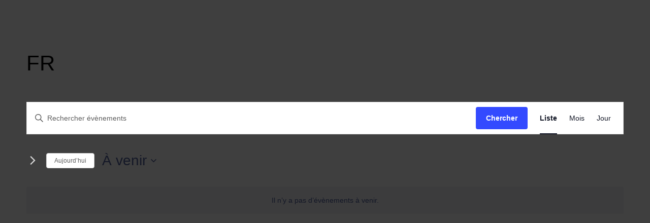

--- FILE ---
content_type: text/css
request_url: https://rosalux.sn/wp-content/themes/nt-ahope-child/style.css?ver=2.3.6
body_size: 67
content:
/**
        * Theme Name: NT Ahope Child
        * Description: This is a child theme of NT Ahope, generated by Merlin WP.
        * Author: <a href="http://ninetheme.com/about">Ninetheme</a>
        * Template: nt-ahope
        * Version: 2.3.6
        */

--- FILE ---
content_type: text/css
request_url: https://rosalux.sn/wp-content/themes/nt-ahope/css/owl.carousel.css?ver=1.0
body_size: 996
content:
/* 
 * 	Core Owl Carousel CSS File
 *	v1.3.3
 */

/* clearfix */
.owl-carousel .owl-wrapper:after {
	content: ".";
	display: block;
	clear: both;
	visibility: hidden;
	line-height: 0;
	height: 0;
}
/* display none until init */
.owl-carousel{
	display: none;
	position: relative;
	width: 100%;
	-ms-touch-action: pan-y;
}
.owl-carousel .owl-wrapper{
	display: none;
	position: relative;
	-webkit-transform: translate3d(0px, 0px, 0px);
}
.owl-carousel .owl-wrapper-outer{
	overflow: hidden;
	position: relative;
	width: 100%;
}
.owl-carousel .owl-wrapper-outer.autoHeight{
	-webkit-transition: height 500ms ease-in-out;
	-moz-transition: height 500ms ease-in-out;
	-ms-transition: height 500ms ease-in-out;
	-o-transition: height 500ms ease-in-out;
	transition: height 500ms ease-in-out;
}
	
.owl-carousel .owl-item{
	float: left;
}
.owl-controls .owl-page,
.owl-controls .owl-buttons div{
	cursor: pointer;
}
.owl-controls {
	-webkit-user-select: none;
	-khtml-user-select: none;
	-moz-user-select: none;
	-ms-user-select: none;
	user-select: none;
	-webkit-tap-highlight-color: rgba(0, 0, 0, 0);
}

/* mouse grab icon */
.grabbing { 
    cursor:url(../images/owl-grabbing.png) 8 8, move;
}

/* fix */
.owl-carousel  .owl-wrapper,
.owl-carousel  .owl-item{
	-webkit-backface-visibility: hidden;
	-moz-backface-visibility:    hidden;
	-ms-backface-visibility:     hidden;
  -webkit-transform: translate3d(0,0,0);
  -moz-transform: translate3d(0,0,0);
  -ms-transform: translate3d(0,0,0);
}

/* overlay at start */
.mfp-fade.mfp-bg {
  opacity: 0;

  -webkit-transition: all 0.15s ease-out;
  -moz-transition: all 0.15s ease-out;
  transition: all 0.15s ease-out;
}
/* overlay animate in */
.mfp-fade.mfp-bg.mfp-ready {
  opacity: 0.8;
}
/* overlay animate out */
.mfp-fade.mfp-bg.mfp-removing {
  opacity: 0;
}

/* content at start */
.mfp-fade.mfp-wrap .mfp-content {
  opacity: 0;

  -webkit-transition: all 0.15s ease-out;
  -moz-transition: all 0.15s ease-out;
  transition: all 0.15s ease-out;
}
/* content animate it */
.mfp-fade.mfp-wrap.mfp-ready .mfp-content {
  opacity: 1;
}
/* content animate out */
.mfp-fade.mfp-wrap.mfp-removing .mfp-content {
  opacity: 0;
}

/* css customization*/
.causes-list_custome {
    background-color: #000;
}

.owl-carousel-custome{
  
    position: relative;
    width: 100%;
    opacity: 1;
    display: block;
}

.owl-carousel-custome .owl-wrapper-outer-custome {
    overflow: hidden;
    position: relative;
    width: 100%;
}

.owl-carousel-custome .owl-wrapper-custome, .owl-carousel-custome .owl-item-custome{

	-webkit-backface-visibility: hidden;

}

.owl-carousel-custome .owl-wrapper-custome {
    position: relative;
}



.owl-carousel-custome .owl-item-custome {
    float: left;
}

 .cause-item-custome {
    height: 400px;
    position: relative;
    background-repeat: no-repeat;
    background-position: top center;
    background-size: cover;
    -khtml-opacity: 0.5;
    -moz-opacity: 0.5;
    /*opacity: 0.5;
    filter: alpha(opacity=50);*/
}

.cause-item-custome a {

    display: block;
    height: 100%;
    min-height: 100%;
    background: linear-gradient(to bottom, rgba(0,0,0,0) 0%,rgba(0,0,0,0.65) 100%);
}

.cause-item-custome .cause-info-custome {
    width: 100%;
    position: absolute;
    left: 0;
    bottom: 0;
    font-size: 12px;
    color: #fff;
    padding: 20px;
}

.cause-item-custome .cause-info-custome h4 {
    font-size: 12px;
    margin-bottom: 10px;
	text-transform: uppercase;
}

.cause-item-custome .cause-info-custome p {
    font-style: italic;
    font-weight: 600;
    color: #bdbdbd;
    line-height: normal;
    margin-bottom: 10px;
}
/*.causes-list_custome .cause-item-custome:hover{
   -khtml-opacity			: 1;
	  -moz-opacity			: 1;
	       opacity			: 1;
			filter			: alpha(opacity=100);
}*/
@media screen and (max-width: 1080px) {
  .column-custome {
    width: 216px;
  }
}
@media screen and (max-width: 1280px) {
  .column-custome {
    width: 224px;
  }
}

@media screen and (max-width: 2560px) {
  .column-custome {
    width: 288px;
  }
}
@media screen and (max-width: 1920px) {
  .column-custome {
    width: 256px;
  }
}

.title-custome::after{
	content: "";
    width: 40px;
    height: 3px;
    position: absolute;
    left: 16px;
    bottom: 15px;
	background-color: #ff3319;
}

--- FILE ---
content_type: text/css
request_url: https://rosalux.sn/wp-content/themes/nt-ahope/css/style-buttons.css?ver=1.0
body_size: 549
content:
.btn{
	height					: 40px;
	line-height				: 40px;
	padding					: 0 30px;
    white-space             : nowrap;
    text-overflow           : ellipsis;
    overflow                : hidden;
	font-family				: 'Montserrat', sans-serif;
	font-weight				: 700;
	font-size				: 11px;
    font-style              : normal;
	border					: none;
	-webkit-border-radius	: 0px;
	   -moz-border-radius	: 0px;
	    -ms-border-radius	: 0px;
	     -o-border-radius	: 0px;
	        border-radius	: 0px;
}
.btn,
.btn:hover,
.btn:active,
.btn:active:focus,
.btn:focus{
	text-decoration			: none;
	outline					: 0;
	-webkit-box-shadow		: none;
	   -moz-box-shadow		: none;
	    -ms-box-shadow		: none;
	     -o-box-shadow		: none;
	        box-shadow		: none;
}

.btn .fa.left{
	margin-right			: 10px;
	margin-left				: -10px;
}
.btn .fa.right{
	margin-left				: 10px;
	margin-right			: -10px;
}

.btn.round{
    -webkit-border-radius	: 20px;
	   -moz-border-radius	: 20px;
	    -ms-border-radius	: 20px;
	     -o-border-radius	: 20px;
	        border-radius	: 20px;
}

.btn.mini{
    height                  : 30px;
    line-height             : 30px;
    padding                 : 0 15px;
    font-size               : 10px;
}

.btn.more{
    position                : relative;
    height                  : 26px;
    line-height             : 26px;
    padding-left            : 36px;
    padding-right           : 0;
}
.btn.more .fa{
    width                   : 26px;
    height                  : 26px;
    line-height             : 26px;
    font-size               : 10px;
    text-align              : center;
    position                : absolute;
    top                     : 0;
    left                    : 0;
    color                   : #494013;
    text-shadow             : 1px 1px #fee878;
    background-color        : #E7CE4F;
    -webkit-border-radius	: 50%;
	   -moz-border-radius	: 50%;
	    -ms-border-radius	: 50%;
	     -o-border-radius	: 50%;
	        border-radius	: 50%;
}
.btn.more:hover .fa,
.btn.more:active .fa,
.btn.more:active:focus .fa,
.btn.more:focus .fa{
    text-shadow             : 1px 1px #fef6cd;
    background-color        : #fee878;
}

.btn.primary{
    color                   : #494013;
    text-shadow             : 1px 1px #fee878;
    background-color        : #e7ce4f;
}
.btn.primary:hover,
.btn.primary:active,
.btn.primary:active:focus,
.btn.primary:focus{
    text-shadow             : 1px 1px #fef6cd;
    background-color        : #fee878;
}

.btn.primary-border{
    border                  : 1px solid #e7ce4f;
}
.btn.primary-border:hover,
.btn.primary-border:active,
.btn.primary-border:active:focus,
.btn.primary-border:focus{
    color                   : #494013;
    text-shadow             : 1px 1px #fee878;
    background-color        : #e7ce4f;
}

.btn.secondary{
    color                   : #fff;
    background-color        : #000;
}
.btn.secondary:hover,
.btn.secondary:active,
.btn.secondary:active:focus,
.btn.secondary:focus{
    color                   : #494013;
    text-shadow             : 1px 1px #fee878;
    background-color        : #e7ce4f;
}

--- FILE ---
content_type: text/css
request_url: https://rosalux.sn/wp-content/themes/nt-ahope/css/style-general.css?ver=1.0
body_size: 7107
content:
.row.flat{
    margin-left             : 0;
    margin-right            : 0;
}
.row.flat > div[class*="col-"]{
    padding-left            : 0;
    padding-right           : 0;
}

.row-table > div[class*="col-"]{
    padding                 : 0;
}

.site-loader{
	position				: fixed;
	width					: 100%;
	height					: 100%;
	z-index					: 9999;
    background-color        : #fff;
}
.site-loader img{
	width					: 16px;
	position				: absolute;
	left					: 50%;
	top						: 50%;
	margin-left				: -8px;
	margin-top				: -8px;
}
.site-backtop{
	display					: none;
	width					: 50px;
	height					: 50px;
	line-height				: 50px;
    font-size               : 14px;
	text-align				: center;
	position				: fixed;
	bottom					: 0;
	right					: 15px;
	cursor					: pointer;
	z-index					: 999;
    color                   : #000;
    background-color        : #fff;
}

.data-form label{
	display					: block;
	margin-bottom			: 10px;
}
.data-form select,
.data-form input[type="text"],
.data-form input[type="password"],
.data-form input[type="color"],
.data-form input[type="date"],
.data-form input[type="datetime"],
.data-form input[type="datetime-local"],
.data-form input[type="email"],
.data-form input[type="month"],
.data-form input[type="number"],
.data-form input[type="range"],
.data-form input[type="search"],
.data-form input[type="tel"],
.data-form input[type="time"],
.data-form input[type="url"],
.data-form input[type="week"]{
	width					: 100%;
	outline					: none;
	padding					: 0 15px;
	margin					: 0;
	height					: 40px;
	line-height				: 40px;
	border					: 1px solid #e1e1e1;
    font-size               : 11px;
	background-color		: #fff;
}
.data-form select:focus,
.data-form input[type="text"]:focus,
.data-form input[type="password"]:focus,
.data-form input[type="color"]:focus,
.data-form input[type="date"]:focus,
.data-form input[type="datetime"]:focus,
.data-form input[type="datetime-local"]:focus,
.data-form input[type="email"]:focus,
.data-form input[type="month"]:focus,
.data-form input[type="number"]:focus,
.data-form input[type="range"]:focus,
.data-form input[type="search"]:focus,
.data-form input[type="tel"]:focus,
.data-form input[type="time"]:focus,
.data-form input[type="url"]:focus,
.data-form input[type="week"]:focus{
	border-color			: #999;
}
.data-form select{
	   -webkit-appearance	: none;
          -moz-appearance	: none;
           -ms-appearance	: none;
            -o-appearance	: none;
    		   appearance	: none;
	-webkit-border-radius	: 0;
	   -moz-border-radius	: 0;
	    -ms-border-radius	: 0;
	     -o-border-radius	: 0;
	        border-radius	: 0;
}
.data-form textarea{
	width					: 100%;
	height					: 150px;
	outline					: none;
	padding					: 15px;
	margin					: 0;
	border					: 1px solid #e1e1e1;
	resize					: vertical;
    font-size               : 11px;
	background-color		: #fff;
}
.data-form textarea:focus{
	border-color			: #999;
}
.data-form .row div[class*="col-"]{
	margin-bottom			: 20px;
}
.data-form .row div[class*="col-"]:last-child{
	margin-bottom			: 0;
}

.data-pager{
    margin-bottom           : -10px;
}
.data-pager li{
	float					: left;
	margin-right			: 10px;
	margin-bottom			: 10px;
}
.data-pager li a{
	display					: block;
	width					: 40px;
	height					: 40px;
	line-height				: 40px;
	text-align				: center;
	border					: 1px solid #E7CE4F;
	font-family				: 'Montserrat', sans-serif;
    font-size               : 12px;
	background-color		: #fff;
}
.data-pager li:hover a,
.data-pager li.active a,
.data-pager li.active:hover a{
    color                   : #494013;
    text-shadow             : 1px 1px #fee878;
    background-color        : #E7CE4F;
}

.section{
    border-bottom           : 1px solid #e1e1e1;
    background-color        : #fff;
}
.section h3{
    font-size               : 18px;
    position                : relative;
    margin-bottom           : 40px;
}
.section h3:before{
    content                 : "";
    width                   : 40px;
    height                  : 3px;
    position                : absolute;
    left                    : 0;
    bottom                  : -10px;
    background-color        : #E7CE4F;
}

.section.blog.type-3,
.section.aboutus.type-1,
.section.causes.type-2,
.section.causes-single.type-1,
.section.contact.type-1,
.section.counter.type-2,
.section.events.type-1,
.section.gallery.type-2,
.section.team-detail.type-1{
    background-color        : #f8f8f8;
}

.section.slider.type-1,
.section.causes.type-1,
.section.team.type-1,
.section.gallery.type-1,
.section.counter.type-1,
.section.top.type-1{
    border-bottom           : 0;
}

.section.counter.type-1 h3,
.section.counter.type-2 h3,
.section.gallery.type-1 h3,
.section.sponsors.type-1 h3{
    text-align              : center;
}

.section.counter.type-1 h3:before,
.section.counter.type-2 h3:before,
.section.gallery.type-1 h3:before,
.section.sponsors.type-1 h3:before{
    left                    : 50%;
    margin-left             : -20px;
}

.blog-list.type-1 .bl-post{
    padding-top             : 40px;
    padding-bottom          : 40px;
    border-bottom           : 1px solid #e1e1e1;
}
.blog-list.type-1 .bl-post .post-media{
    display                 : none;
}
.blog-list.type-1 .bl-post .post-info h4{
    margin-bottom           : 15px;
}
.blog-list.type-1 .bl-post .post-info h5{
    font-size               : 11px;
    color                   : #999;
}
.blog-list.type-1 .bl-post .post-info h5 a{
    color                   : #999;
}
.blog-list.type-1 .bl-post .post-info h5 a:hover{
    color                   : #000;
}
.blog-list.type-1 .bl-post .post-info h5 span,
.blog-list.type-1 .bl-post .post-info h5 span .fa{
    margin-right            : 5px;
}
.blog-list.type-1 .bl-post .post-info h5 span{
    display                 : inline-block;
    margin-bottom           : 5px;
}
.blog-list.type-1 .bl-post .post-info p{
    font-size               : 14px;
    font-style              : italic;
}
.blog-list.type-1 .bl-post.with-media .post-media a{
    display                 : block;
    width                   : 100%;
    height                  : 100%;
    padding-top             : 100%;
    background-position     : center center;
    background-repeat       : no-repeat;
    background-size         : cover;
}
.blog-list.type-1 .bl-post:first-child{
    padding-top             : 0;
}
.blog-list.type-1 .bl-post:last-child{
    padding-bottom          : 0;
    border-bottom           : 0;
}
.blog-list.type-2{
    margin-bottom           : -30px;
}
.blog-list.type-2 .bl-post{
    margin-bottom           : 30px;
    background-color        : #fff;
    -webkit-box-shadow      : 1px 1px 5px 0 rgba(0, 0, 0, 0.1);
       -moz-box-shadow      : 1px 1px 5px 0 rgba(0, 0, 0, 0.1);
        -ms-box-shadow      : 1px 1px 5px 0 rgba(0, 0, 0, 0.1);
         -o-box-shadow      : 1px 1px 5px 0 rgba(0, 0, 0, 0.1);
            box-shadow      : 1px 1px 5px 0 rgba(0, 0, 0, 0.1);
}
.blog-list.type-2 .bl-post .post-media a{
    display                 : block;
    width                   : 100%;
    height                  : 70%;
    padding-top             : 70%;
    background-position     : top center;
    background-repeat       : no-repeat;
    background-size         : cover;
}
.blog-list.type-2 .bl-post .post-info{
    padding                 : 30px;
}
.blog-list.type-2 .bl-post .post-info h4{
    margin-bottom           : 15px;
}
.blog-list.type-2 .bl-post .post-info h5{
    font-size               : 11px;
    margin-bottom           : 10px;
}
.blog-list.type-2 .bl-post .post-info h5 span,
.blog-list.type-2 .bl-post .post-info h5 span .fa{
    margin-right            : 5px;
}
.blog-list.type-2 .bl-post .post-info h5 span{
    display                 : inline-block;
    margin-bottom           : 5px;
    color                   : #999;
}
.blog-list.type-2 .bl-post .post-info h5 span a{
    color                   : #999;
}
.blog-list.type-2 .bl-post .post-info h5 span a:hover{
    color                   : #000;
}
.blog-list.type-2 .bl-post .post-info p{
    font-size               : 14px;
    font-style              : italic;
}

.blog-sidebar.type-1{
    border-style            : solid;
    border-color            : #e1e1e1;
    background-color        : #F8F8F8;
}
.blog-sidebar.type-1 .sidebar-widget{
    margin-bottom           : 40px;
}
.blog-sidebar.type-1 .sidebar-widget h4{
    font-size               : 14px;
}
.blog-sidebar.type-1 .sidebar-widget .count{
    position                : absolute;
    top                     : 0;
    right                   : 0;
    display                 : inline-block;
}
.blog-sidebar.type-1 .sidebar-archive ul li,
.blog-sidebar.type-1 .sidebar-categories ul li{
    position                : relative;
}
.blog-sidebar.type-1 .sidebar-archive ul li:before,
.blog-sidebar.type-1 .sidebar-categories ul li:before{
    content                 : "";
    position                : absolute;
    top                     : 50%;
    left                    : -30px;
    margin-top:              -1px;
    display                 : block;
    width                   : 0;
    height                  : 2px;
    background-color        : #E7CE4F;
}
.blog-sidebar.type-1 .sidebar-archive ul li:hover:before,
.blog-sidebar.type-1 .sidebar-categories ul li:hover:before{
    width                   : 20px;
}
.blog-sidebar.type-1 .sidebar-archive ul li a,
.blog-sidebar.type-1 .sidebar-categories ul li a{
    position                : relative;
    display                 : block;
    height                  : 30px;
    line-height             : 30px;
    white-space             : nowrap;
    text-overflow           : ellipsis;
    font-size               : 12px;
    overflow                : hidden;
}
.blog-sidebar.type-1 .sidebar-tags ul li a,
.blog-sidebar.type-1 .sidebar-archive ul li a,
.blog-sidebar.type-1 .sidebar-categories ul li a{
    font-family				: 'Montserrat', sans-serif;
	font-weight				: 700;
}
.blog-sidebar.type-1 .sidebar-search form{
	position				: relative;
}
.blog-sidebar.type-1 .sidebar-search button{
	position				: absolute;
	width					: 40px;
	height					: 40px;
	line-height				: 40px;
	top						: 0;
	right					: 0;
	text-align				: center;
	font-size				: 11px;
    border-left             : 1px solid #e1e1e1;
}
.blog-sidebar.type-1 .sidebar-search input[type="text"]{
	width					: 100%;
	height					: 40px;
	padding					: 0 40px 0 15px;
	border					: 1px solid #e1e1e1;
	font-size				: 10px;
}
.blog-sidebar.type-1 .sidebar-tags ul li{
    float                   : left;
    margin-right            : 8px;
    margin-bottom           : 8px;
}
.blog-sidebar.type-1 .sidebar-tags ul li a{
    display                 : inline-block;
    padding                 : 5px 10px;
    font-size               : 10px;
    background-color        : #fff;
    -webkit-box-shadow      : 1px 1px 0 0px rgba(0, 0, 0, 0.1);
       -moz-box-shadow      : 1px 1px 0 0px rgba(0, 0, 0, 0.1);
        -ms-box-shadow      : 1px 1px 0 0px rgba(0, 0, 0, 0.1);
         -o-box-shadow      : 1px 1px 0 0px rgba(0, 0, 0, 0.1);
            box-shadow      : 1px 1px 0 0px rgba(0, 0, 0, 0.1);
}
.blog-sidebar.type-1 .sidebar-tags ul li a:hover{
    color                   : #494013;
    background-color        : #E7CE4F;
}
.blog-sidebar.type-1 .sidebar-recent ul li{
    margin-bottom           : 10px;
}
.blog-sidebar.type-1 .sidebar-recent ul li a{
    display                 : block;
    font-size               : 14px;
    font-style              : italic;
}
.blog-sidebar.type-1 .sidebar-recent ul li a span{
    display                 : block;
    font-family				: 'Montserrat', sans-serif;
	font-weight				: 700;
    font-size               : 11px;
    font-style              : normal;
    color                   : #999;
    margin-top              : 5px;
}
.blog-sidebar.type-1 .sidebar-recent ul li a span .fa{
    margin-right            : 10px;
}
.blog-sidebar.type-1 .sidebar-recent ul li:last-child{
    margin-bottom           : 0;
}
.blog-sidebar.type-1 .sidebar-text{
    font-size               : 14px;
    font-style              : italic;
}
.blog-sidebar.type-1 .sidebar-widget:last-child{
    margin-bottom           : 0;
}

.blog-single.type-1 .post-media,
.blog-single.type-1 .post-body,
.blog-single.type-1 .post-tags,
.blog-single.type-1 .post-comments,
.blog-single.type-1 .post-form{
    margin-top              : 30px;
}
.blog-single.type-1 .post-head h5{
    font-size               : 11px;
    color                   : #999;
    margin-bottom           : 0;
}
.blog-single.type-1 .post-head h5 a{
    color                   : #999;
}
.blog-single.type-1 .post-head h5 span,
.blog-single.type-1 .post-head h5 span .fa{
    margin-right            : 5px;
}
.blog-single.type-1 .post-head h5 span{
    display                 : inline-block;
    margin-bottom           : 5px;
}
.blog-single.type-1 .post-media .media-photo{
    height                  : 400px;
    overflow                : hidden;
    background-repeat       : no-repeat;
    background-position     : top center;
    background-size         : cover;
    -webkit-border-radius	: 5px;
	   -moz-border-radius	: 5px;
	        border-radius	: 5px;
}
.blog-single.type-1 .post-body{
    font-style              : italic;
}
.blog-single.type-1 .post-tags{
    margin-bottom           : -8px;
}
.blog-single.type-1 .post-tags ul li{
	float					: left;
	margin-right			: 8px;
	margin-bottom			: 8px;
    font-family				: 'Montserrat', sans-serif;
    font-size               : 11px;
    font-weight             : 700;
}
.blog-single.type-1 .post-tags ul li a{
	display					: inline-block;
	padding					: 5px 10px;
    background-color        : #F8F8F8;
}
.blog-single.type-1 .post-tags ul li a:hover{
    color                   : #494013;
    background-color        : #E7CE4F;
}

.blog-single.type-1 .post-comments .comment-list .comment .comment-info{
	padding					: 20px;
	margin-bottom			: 20px;
	background-color		: #F8F8F8;
	-webkit-border-radius	: 5px;
	   -moz-border-radius	: 5px;
	        border-radius	: 5px;
}
.blog-single.type-1 .post-comments .comment-list .comment .comment-info .comment-user,
.blog-single.type-1 .post-comments .comment-list .comment .comment-info .comment-date{
	font-family				: 'Montserrat', sans-serif;
    font-weight             : 700;
}
.blog-single.type-1 .post-comments .comment-list .comment .comment-info .comment-date,
.blog-single.type-1 .post-comments .comment-list .comment .comment-info .comment-message{
	margin-bottom			: 20px;
}
.blog-single.type-1 .post-comments .comment-list .comment .comment-info .comment-date{
	font-size				: 11px;
	color					: #999;
}
.blog-single.type-1 .post-comments .comment-list .comment .comment-info .comment-message{
	font-size				: 13px;
    line-height             : 20px;
}
.blog-single.type-1 .post-comments .comment-list .comment .comment-info .comment-reply .btn{
	font-size				: 10px;
    height                  : 30px;
    line-height             : 30px;
    padding                 : 0 15px;
    -webkit-border-radius	: 15px;
	   -moz-border-radius	: 15px;
	        border-radius	: 15px;
}

.blog-single.type-1 .post-head h5,
.blog-single.type-1 .post-head h5 a{
    color                   : #999;
}
.blog-single.type-1 .post-head h5 a:hover{
    color                   : #000;
}

.causes-list.type-1{
    background-color        : #000;
}
.causes-list.type-1 .cause-item{
    height                  : 400px;
    position                : relative;
    background-repeat       : no-repeat;
    background-position     : top center;
    background-size         : cover;
    -khtml-opacity			: 0.5;
	  -moz-opacity			: 0.5;
	       opacity			: 0.5;
			filter			: alpha(opacity=50);
}
.causes-list.type-1 .cause-item a{
    display                 : block;
    height                  : 100%;
    min-height              : 100%;
    background              : url([data-uri]);
    background              : -moz-linear-gradient(top,  rgba(0,0,0,0) 0%, rgba(0,0,0,0.65) 100%);
    background              : -webkit-gradient(linear, left top, left bottom, color-stop(0%,rgba(0,0,0,0)), color-stop(100%,rgba(0,0,0,0.65)));
    background              : -webkit-linear-gradient(top,  rgba(0,0,0,0) 0%,rgba(0,0,0,0.65) 100%);
    background              : -o-linear-gradient(top,  rgba(0,0,0,0) 0%,rgba(0,0,0,0.65) 100%);
    background              : -ms-linear-gradient(top,  rgba(0,0,0,0) 0%,rgba(0,0,0,0.65) 100%);
    background              : linear-gradient(to bottom,  rgba(0,0,0,0) 0%,rgba(0,0,0,0.65) 100%);
    filter                  : progid:DXImageTransform.Microsoft.gradient( startColorstr='#00000000', endColorstr='#a6000000',GradientType=0 );
}
.causes-list.type-1 .cause-item .cause-info{
    width                   : 100%;
    position                : absolute;
    left                    : 0;
    bottom                  : 0;
    font-size               : 12px;
    color                   : #fff;
    padding                 : 20px;
}
.causes-list.type-1 .cause-item .cause-info h4{
    font-size               : 12px;
    margin-bottom           : 10px;
}
.causes-list.type-1 .cause-item .cause-info p{
    font-style              : italic;
    font-weight             : 600;
    color                   : #bdbdbd;
    line-height             : normal;
    margin-bottom           : 10px;
}
.causes-list.type-1 .cause-item .cause-info ul li{
    width                   : 50%;
    float                   : left;
    font-family				: 'Montserrat', sans-serif;
	font-weight				: 700;
    white-space             : nowrap;
    text-overflow           : ellipsis;
    overflow                : hidden;
}
.causes-list.type-1 .cause-item .cause-info ul li:first-child{
    text-align              : left;
    color                   : #e7ce4f;
}
.causes-list.type-1 .cause-item .cause-info ul li:last-child{
    text-align              : right;
}
.causes-list.type-1 .cause-item:hover{
   -khtml-opacity			: 1;
	  -moz-opacity			: 1;
	       opacity			: 1;
			filter			: alpha(opacity=100);
}
.causes-list.type-2 .cause-item .cause-photo a{
    display                 : block;
    width                   : 100%;
    height                  : 100%;
    padding                 : 70% 20px 20px 20px;
    position                : relative;
    background-repeat       : no-repeat;
    background-position     : top center;
    background-size         : cover;
}
.causes-list.type-2 .cause-item .cause-photo a:before{
    content                 : "";
    position                : absolute;
    top                     : 0;
    left                    : 0;
    width                   : 100%;
    height                  : 100%;
    background              : url([data-uri]);
    background              : -moz-linear-gradient(top,  rgba(0,0,0,0) 0%, rgba(0,0,0,0.65) 100%);
    background              : -webkit-gradient(linear, left top, left bottom, color-stop(0%,rgba(0,0,0,0)), color-stop(100%,rgba(0,0,0,0.65)));
    background              : -webkit-linear-gradient(top,  rgba(0,0,0,0) 0%,rgba(0,0,0,0.65) 100%);
    background              : -o-linear-gradient(top,  rgba(0,0,0,0) 0%,rgba(0,0,0,0.65) 100%);
    background              : -ms-linear-gradient(top,  rgba(0,0,0,0) 0%,rgba(0,0,0,0.65) 100%);
    background              : linear-gradient(to bottom,  rgba(0,0,0,0) 0%,rgba(0,0,0,0.65) 100%);
    filter                  : progid:DXImageTransform.Microsoft.gradient( startColorstr='#00000000', endColorstr='#a6000000',GradientType=0 );
}
.causes-list.type-2 .cause-item .cause-photo h4,
.causes-list.type-2 .cause-item .cause-photo h5,
.causes-list.type-2 .cause-item .cause-photo .progress{
    position                : relative;
}
.causes-list.type-2 .cause-item .cause-photo h4{
    margin-bottom           : 10px;
    font-size               : 24px;
    color                   : #E7CE4F;
}
.causes-list.type-2 .cause-item .cause-photo h5{
    font-family             : 'Open Sans', sans-serif;
    font-weight             : normal;
    font-style              : italic;
    color                   : #fff;
}
.causes-list.type-2 .cause-item .cause-photo .progress{
    margin-bottom           : 0;
    font-family             : 'Montserrat', sans-serif;
    font-weight             : 700;
}
.causes-list.type-2 .cause-item .cause-info ul li{
    width                   : 50%;
    float                   : left;
    font-size               : 12px;
    text-align              : center;
    border-right            : 1px solid #e1e1e1;
    border-bottom           : 1px solid #e1e1e1;
    padding                 : 10px 15px;
    white-space             : nowrap;
    text-overflow           : ellipsis;
    overflow                : hidden;
}
.causes-list.type-2 .cause-item .cause-info ul li:nth-child(even){
    border-right            : 0;
}
.causes-list.type-2 .cause-item .cause-desc h6{
    font-size               : 18px;
    margin-bottom           : 10px;
}
.causes-list.type-2 .cause-item .cause-desc p{
    font-size               : 13px;
    font-style              : italic;
    line-height             : 22px;
}
.causes-list.type-2 .cause-item .cause-desc p:last-child{
    margin-bottom           : 0;
}
.causes-list.type-2 .cause-item .cause-donate{
    padding                 : 0 20px 20px 20px;
}
.causes-list.type-2 .cause-item .cause-donate .btn{
    display                 : block;
}
.causes-list.type-2 .row-table{
    margin-left             : -15px;
    margin-right            : -15px;
    margin-bottom           : -30px;
}
.causes-list.type-2 .row-table div[class*="col-"]{
    padding                 : 0 15px;
    margin-bottom           : 30px;
}
.causes-list.type-3 .cause-item{
    margin-bottom           : 30px;
    background-color        : #fff;
    -webkit-box-shadow      : 1px 1px 5px 0 rgba(0, 0, 0, 0.1);
       -moz-box-shadow      : 1px 1px 5px 0 rgba(0, 0, 0, 0.1);
        -ms-box-shadow      : 1px 1px 5px 0 rgba(0, 0, 0, 0.1);
         -o-box-shadow      : 1px 1px 5px 0 rgba(0, 0, 0, 0.1);
            box-shadow      : 1px 1px 5px 0 rgba(0, 0, 0, 0.1);
}
.causes-list.type-3 .cause-item .cause-photo a{
    display                 : block;
    width                   : 100%;
    height                  : 100%;
    background-repeat       : no-repeat;
    background-position     : top center;
    background-size         : cover;
}
.causes-list.type-3 .cause-item .cause-desc{
    padding                 : 30px;
}
.causes-list.type-3 .cause-item .cause-desc h6{
    font-size               : 24px;
    margin-bottom           : 10px;
}
.causes-list.type-3 .cause-item .cause-desc p{
    font-style              : italic;
    font-size               : 14px;
    line-height             : 22px;
}
.causes-list.type-3 .cause-item .cause-desc p:last-child{
    margin-bottom           : 0;
}
.causes-list.type-3 .cause-item .cause-info{
    padding                 : 30px;
}
.causes-list.type-3 .cause-item .cause-info h4{
    margin-bottom           : 10px;
    font-size               : 24px;
}
.causes-list.type-3 .cause-item .cause-info h5{
    font-family             : 'Open Sans', sans-serif;
    font-weight             : normal;
    font-style              : italic;
}
.causes-list.type-3 .cause-item .cause-info ul{
    margin-left             : -30px;
    margin-right            : -30px;
}
.causes-list.type-3 .cause-item .cause-info ul li{
    width                   : 50%;
    float                   : left;
    font-size               : 12px;
    text-align              : center;
    border-right            : 1px solid #e1e1e1;
    border-top              : 1px solid #e1e1e1;
    padding                 : 10px 15px;
    white-space             : nowrap;
    text-overflow           : ellipsis;
    overflow                : hidden;
}
.causes-list.type-3 .cause-item .cause-info ul li:nth-child(even){
    border-right            : 0;
}
.causes-list.type-3 .cause-item .cause-info .progress{
    font-family             : 'Montserrat', sans-serif;
    font-weight             : 700;
}
.causes-list.type-3 .cause-item .cause-info .btn{
    display                 : block;
}
.causes-list.type-3 .cause-item:last-child{
    margin-bottom           : 0;
}

.cause-single.type-1 .cause-media a{
    display                 : block;
    width                   : 100%;
    padding-top             : 50%;
    background-repeat       : no-repeat;
    background-position     : center center;
    background-size         : cover;
}
.cause-single.type-1 .cause-media .owl-theme .owl-controls{
    margin-top              : 0;
    position                : absolute;
    left                    : 0;
    bottom                  : 20px;
    width                   : 100%;
}
.cause-single.type-1 .cause-media .owl-theme .owl-controls .owl-page span{
    background-color        : #fff;
}
.cause-single.type-1 .cause-desc{
    margin-top              : 40px;
}
.cause-single.type-1 .cause-desc p{
    text-align              : justify;
    font-style              : italic;
}
.cause-single.type-1 .cause-desc p:last-child{
    margin-bottom           : 0;
}
.cause-single.type-1 .cause-info{
    padding                 : 30px;
    border                  : 1px solid #e1e1e1;
    background-color        : #fff;
}
.cause-single.type-1 .cause-info h4{
    margin-bottom           : 10px;
    font-size               : 24px;
}
.cause-single.type-1 .cause-info h5{
    font-family             : 'Open Sans', sans-serif;
    font-weight             : normal;
    font-style              : italic;
}
.cause-single.type-1 .cause-info ul li{
    width                   : 50%;
    float                   : left;
    font-size               : 12px;
    text-align              : center;
    border-right            : 1px solid #e1e1e1;
    border-top              : 1px solid #e1e1e1;
    padding                 : 10px 15px;
    white-space             : nowrap;
    text-overflow           : ellipsis;
    overflow                : hidden;
}
.cause-single.type-1 .cause-info ul li:nth-child(even){
    border-right            : 0;
}
.cause-single.type-1 .cause-info .progress{
    font-family             : 'Montserrat', sans-serif;
    font-weight             : 700;
}
.progress-bar {
	line-height				: 19px!important;
	min-width				: 40px;
}
.cause-single.type-1 .cause-info .btn{
    display                 : block;
}
.cause-single.type-1 .cause-recents{
    padding                 : 30px;
    border                  : 1px solid #e1e1e1;
    margin-top              : 40px;
    background-color        : #fff;
}
.cause-single.type-1 .cause-recents ul li{
    padding-left            : 25%;
    margin-bottom           : 30px;
    position                : relative;
}
.cause-single.type-1 .cause-recents ul li:before{
    content                 : "";
    position                : absolute;
    bottom                  : -15px;
    left                    : 0;
    width                   : 100%;
    height                  : 1px;
    background-color        : #e1e1e1;
}
.cause-single.type-1 .cause-recents ul li h6{
    margin-bottom           : 5px;
}
.cause-single.type-1 .cause-recents ul li p{
    font-size               : 13px;
    font-style              : italic;
    line-height             : 22px;
    margin-bottom           : 0;
}
.cause-single.type-1 .cause-recents ul li .recent-photo{
    display                 : block;
    position                : absolute;
    top                     : 0;
    left                    : 0;
    width                   : 20%;
    height                  : 100%;
    background-repeat       : no-repeat;
    background-position     : top center;
    background-size         : cover;
}
.cause-single.type-1 .cause-recents ul li:last-child{
    margin-bottom           : 0;
}
.cause-single.type-1 .cause-recents ul li:last-child:before{
    display                 : none;
}
.cause-single.type-1 .cause-donate .data-form label{
    font-size               : 12px;
}
.cause-single.type-1 .cause-donate .data-form h5{
    padding-top             : 20px;
    padding-bottom          : 20px;
    border-top              : 1px solid #e1e1e1;
    border-bottom           : 1px solid #e1e1e1; 
}

.counter-list.type-1 .counter-item .lnr{
    font-size               : 2.4em;
    margin-right            : 10px;
}
.counter-list.type-1 .counter-item .countto{
    font-size               : 3em;
}
.counter-list.type-1 .counter-item .counter-title{
    font-family             : 'Montserrat', sans-serif;
    font-weight             : 700;
    font-size               : 18px;
    margin-bottom           : 20px;
}

.event-list.type-1 .event-item .event-photo a,
.event-list.type-2 .event-item .event-photo a{
    display                 : block;
    height                  : 100%;
    padding-top             : 100%;
    background-repeat       : no-repeat;
    background-position     : top center;
    background-size         : cover;
}
.event-list.type-1 .event-item .event-info p,
.event-list.type-2 .event-item .event-info p{
    font-size               : 14px;
    font-style              : italic;
    line-height             : 22px;
}
.event-list.type-1 .event-item .event-info p:last-child,
.event-list.type-2 .event-item .event-info p:last-child{
    margin-bottom           : 0;
}
.event-list.type-1 .event-item .event-info h5,
.event-list.type-2 .event-item .event-info h5{
    margin-bottom           : 10px;
}
.event-list.type-1 .event-item .event-date,
.event-list.type-2 .event-item .event-date{
    height                  : 50px;
    line-height             : 50px;
    padding                 : 0 20px;
    font-family				: 'Montserrat', sans-serif;
    font-weight             : 700;
    font-size               : 11px;
    color                   : #999;
    white-space             : nowrap;
    text-overflow           : ellipsis;
    overflow                : hidden;
}
.event-list.type-1 .event-item .event-date .fa,
.event-list.type-2 .event-item .event-date .fa{
    margin-right            : 8px;
}
.event-list.type-1 .row-table,
.event-list.type-2 .row-table{
    margin-left             : -15px;
    margin-right            : -15px;
    margin-bottom           : -30px;
}
.event-list.type-1 div[class*="col-"],
.event-list.type-2 div[class*="col-"]{
    padding                 : 0 15px;
    margin-bottom           : 30px;
}

.event-single.type-1 .event-media a,
.event-single.type-2 .event-media a{
    display                 : block;
    width                   : 100%;
    padding-top             : 50%;
    overflow                : hidden;
    background-repeat       : no-repeat;
    background-position     : center center;
    background-size         : cover;
    -webkit-border-radius	: 5px;
	   -moz-border-radius	: 5px;
	    -ms-border-radius	: 5px;
	     -o-border-radius	: 5px;
	        border-radius	: 5px;
}
.event-single.type-1 .event-media .owl-theme .owl-controls,
.event-single.type-2 .event-media .owl-theme .owl-controls{
    margin-top              : 0;
    position                : absolute;
    left                    : 0;
    bottom                  : 20px;
    width                   : 100%;
}
.event-single.type-1 .event-media .owl-theme .owl-controls .owl-page span,
.event-single.type-2 .event-media .owl-theme .owl-controls .owl-page span{
    background-color        : #fff;
}
.event-single.type-1 .event-detail,
.event-single.type-2 .event-desc{
    padding                 : 30px;
    border                  : 1px solid #e1e1e1;
    background-color        : #F8F8F8;
}
.event-single.type-1 .event-desc,
.event-single.type-2 .event-detail{
    margin-top              : 40px;
}
.event-single.type-1 .event-detail p:last-child,
.event-single.type-2 .event-detail p:last-child,
.event-single.type-1 .event-desc p:last-child,
.event-single.type-2 .event-desc p:last-child{
    margin-bottom           : 0;
}
.event-single.type-1 .event-desc p,
.event-single.type-2 .event-desc p{
    font-style              : italic;
    text-align              : justify;
}
.event-single.type-1 .event-detail h5,
.event-single.type-2 .event-detail h5{
    font-size               : 13px;
    margin-bottom           : 10px;
}
.event-single.type-1 .event-detail p{
    font-size               : 13px;
    line-height             : normal;
    margin-bottom           : 5px;
}
.event-single.type-1 .event-detail iframe{
    margin-top              : 20px;
}
.event-single.type-1 .event-detail > ul > li{
    padding-bottom          : 15px;
    margin-bottom           : 15px;
    border-bottom           : 1px solid #e1e1e1;
}
.event-single.type-1 .event-detail > ul > li:last-child{
    padding-bottom          : 0;
    margin-bottom           : 0;
    border-bottom           : 0;
}
.event-single.type-1 .event-detail > ul > li ul{
    margin-bottom           : -8px;
}
.event-single.type-1 .event-detail > ul > li ul li{
    float                   : left;
    margin-right            : 8px;
    margin-bottom           : 8px;
}
.event-single.type-1 .event-detail > ul > li ul li a{
    display                 : inline-block;
    padding                 : 5px 10px;
    font-family				: 'Montserrat', sans-serif;
	font-weight				: 700;
    font-size               : 10px;
     background-color        : #fff;
    -webkit-box-shadow      : 1px 1px 0 0px rgba(0, 0, 0, 0.1);
       -moz-box-shadow      : 1px 1px 0 0px rgba(0, 0, 0, 0.1);
        -ms-box-shadow      : 1px 1px 0 0px rgba(0, 0, 0, 0.1);
         -o-box-shadow      : 1px 1px 0 0px rgba(0, 0, 0, 0.1);
            box-shadow      : 1px 1px 0 0px rgba(0, 0, 0, 0.1);
}
.event-single.type-1 .event-detail > ul > li ul li a:hover{
    color                   : #494013;
    background-color        : #E7CE4F;
}
.event-single.type-2 .event-desc{
    margin-bottom           : 40px;
}
.event-single.type-2 .event-desc h2{
    font-size               : 22px;
}
.event-single.type-2 .event-detail p{
    font-size               : 13px;
    margin-bottom           : 10px;
}
.event-single.type-2 .event-detail ul li{
    float                   : left;
    margin-right            : 8px;
    margin-bottom           : 8px;
}
.event-single.type-2 .event-detail ul li a{
    display                 : inline-block;
    padding                 : 5px 10px;
    font-family				: 'Montserrat', sans-serif;
	font-weight				: 700;
    font-size               : 10px;
     background-color        : #F8F8F8;
    -webkit-box-shadow      : 1px 1px 0 0px rgba(0, 0, 0, 0.1);
       -moz-box-shadow      : 1px 1px 0 0px rgba(0, 0, 0, 0.1);
        -ms-box-shadow      : 1px 1px 0 0px rgba(0, 0, 0, 0.1);
         -o-box-shadow      : 1px 1px 0 0px rgba(0, 0, 0, 0.1);
            box-shadow      : 1px 1px 0 0px rgba(0, 0, 0, 0.1);
}
.event-single.type-2 .event-detail ul li a:hover{
    color                   : #494013;
    background-color        : #E7CE4F;
}
.event-single.type-2 .event-detail div[class*="col-"]{
    padding                 : 15px 10px;
    border-bottom           : 1px solid #e1e1e1;
}
.event-single.type-2 .event-desc:last-child{
    margin-bottom           : 0;
}

.gallery-filter.type-1 ul li{
    float                   : left;
    margin-right            : 15px;
    margin-bottom           : 15px;
}
.gallery-filter.type-1 ul li a{
    display                 : block;
    height					: 40px;
	line-height				: 40px;
	padding					: 0 30px;
    white-space             : nowrap;
    text-overflow           : ellipsis;
    overflow                : hidden;
	font-family				: 'Montserrat', sans-serif;
	font-size				: 12px;
    border                  : 1px solid #E7CE4F;
    background-color        : #fff;
    -webkit-border-radius	: 20px;
	   -moz-border-radius	: 20px;
	    -ms-border-radius	: 20px;
	     -o-border-radius	: 20px;
	        border-radius	: 20px;
}
.gallery-filter.type-1 ul li:last-child{
    margin-bottom           : 0;
}
.gallery-filter.type-1 ul li:hover a,
.gallery-filter.type-1 ul li.active a{
    color                   : #494013;
    text-shadow             : 1px 1px #FEE878;
    background-color        : #E7CE4F;
}

.gallery-list.type-1 .gallery-item{
    border                  : 15px solid #fff;
    -webkit-box-shadow      : 0px 0px 30px 0px rgba(0, 0, 0, 0.3);
       -moz-box-shadow      : 0px 0px 30px 0px rgba(0, 0, 0, 0.3);
        -ms-box-shadow      : 0px 0px 30px 0px rgba(0, 0, 0, 0.3);
         -o-box-shadow      : 0px 0px 30px 0px rgba(0, 0, 0, 0.3);
            box-shadow      : 0px 0px 30px 0px rgba(0, 0, 0, 0.3);
}
.gallery-list.type-1 .gallery-item a{
    display                 : block;
    width                   : 100%;
    padding-top             : 140%;
    background-repeat       : no-repeat;
    background-position     : top center;
    background-size         : cover;
}
.gallery-list.type-1 .owl-item{
    position                : relative;
}
.gallery-list.type-1 .owl-theme .owl-controls .owl-page span{
    background-color        : #fff;
}
.gallery-list.type-1 .owl-theme .owl-controls .owl-buttons div{
    padding                 : 10px 40px;
    font-size               : 11px;
    color                   : #000;
    background-color        : #fff;
}
.gallery-list.type-1 .owl-carousel .owl-wrapper-outer{
    overflow                : visible;
}
.gallery-list.type-2{
    margin-bottom           : -30px;
}
.gallery-list.type-2 .gallery-item{
    margin-bottom           : 30px;
}
.gallery-list.type-2 .gallery-item a{
    display                 : block;
    position                : relative;
    padding-top             : 100%;
    border                  : 15px solid #fff;
    color                   : #fff;
    background-repeat       : no-repeat;
    background-position     : center center;
    background-size         : cover;
    -webkit-box-shadow      : 5px 5px 15px 1px rgba(0, 0, 0, 0.1);
       -moz-box-shadow      : 5px 5px 15px 1px rgba(0, 0, 0, 0.1);
        -ms-box-shadow      : 5px 5px 15px 1px rgba(0, 0, 0, 0.1);
         -o-box-shadow      : 5px 5px 15px 1px rgba(0, 0, 0, 0.1);
            box-shadow      : 5px 5px 15px 1px rgba(0, 0, 0, 0.1);
}
.gallery-list.type-2 .gallery-item a:before{
    content                 : "";
    position                : absolute;
    top                     : 0;
    left                    : 0;
    width                   : 100%;
    height                  : 100%;
    background-color        : rgba(0,0,0,0.5);
}
.gallery-list.type-2 .gallery-item a span{
    display                 : block;
    width                   : 100%;
    padding                 : 0 15px;
    font-style              : italic;
    text-align              : center;
    position                : absolute;
    top                     : 50%;
    left                    : 50%;
    z-index                 : 1;
    -webkit-transform       : translate(-50%, -50%);
       -moz-transform       : translate(-50%, -50%);
        -ms-transform       : translate(-50%, -50%);
         -o-transform       : translate(-50%, -50%);
            transform       : translate(-50%, -50%);
}
.gallery-list.type-2 .gallery-item a span:before{
    content                 : "";
    width                   : 30px;
    height                  : 2px;
    position                : absolute;
    left                    : 50%;
    bottom                  : -10px;
    background-color        : #E7CE4F;
    -webkit-transform       : translateX(-50%);
       -moz-transform       : translateX(-50%);
        -ms-transform       : translateX(-50%);
         -o-transform       : translateX(-50%);
            transform       : translateX(-50%); 
}
.gallery-list.type-2 .gallery-item a:before,
.gallery-list.type-2 .gallery-item a span{
    -khtml-opacity          : 0;
      -moz-opacity          : 0;
        -ms-filter          : "progid:DXImageTransform.Microsoft.Alpha(Opacity=0)";
            filter          : alpha(opacity=0);
          opacity           : 0;
}
.gallery-list.type-2 .gallery-item a:hover{
    -webkit-transform       : scale(1.1);
       -moz-transform       : scale(1.1);
        -ms-transform       : scale(1.1);
         -o-transform       : scale(1.1);
            transform       : scale(1.1);
}
.gallery-list.type-2 .gallery-item a:hover:before,
.gallery-list.type-2 .gallery-item a:hover span{
    -khtml-opacity          : 1;
      -moz-opacity          : 1;
        -ms-filter          : "progid:DXImageTransform.Microsoft.Alpha(Opacity=100)";
            filter          : alpha(opacity=100);
          opacity           : 1;
}

.services-list.type-1{
    margin-bottom           : -1px;
}
.services-list.type-1 p,
.services-list.type-1 h4{
    font-size               : 14px;
}
.services-list.type-1 p{
    font-style              : italic;
    line-height             : 22px;
}
.services-list.type-1 p:last-child{
    margin-bottom           : 0;
}
.services-list.type-1 div[class*="col-"]{
    border-bottom           : 1px solid #e1e1e1;
}
.services-list.type-1 .lnr{
    display                 : inline-block;
    font-size               : 60px;
    color                   : #e7ce4f;
    height                  : 60px;
    margin-bottom           : 30px;
}
.services-list.type-2 .service-item{
    position                : relative;
}
.services-list.type-2 .service-item .service-photo{
    border                  : 10px solid #fff;
    -webkit-box-shadow      : 0px 0px 30px 0px rgba(0, 0, 0, 0.2);
       -moz-box-shadow      : 0px 0px 30px 0px rgba(0, 0, 0, 0.2);
        -ms-box-shadow      : 0px 0px 30px 0px rgba(0, 0, 0, 0.2);
         -o-box-shadow      : 0px 0px 30px 0px rgba(0, 0, 0, 0.2);
            box-shadow      : 0px 0px 30px 0px rgba(0, 0, 0, 0.2);
}
.services-list.type-2 .service-item .service-photo a{
    width                   : 100%;
    height                  : 100%;
    display                 : block;
    background-repeat       : no-repeat;
    background-position     : center center;
    background-size         : cover;
}
.services-list.type-2 .service-item .service-desc p{
    font-style              : italic;
}
.services-list.type-2 .service-item .service-desc p:last-child{
    margin-bottom           : 0;
}
.services-list.type-2 .service-wrapper{
    border-bottom           : 1px solid #e1e1e1;
    position                : relative;
}
.services-list.type-2 .service-wrapper:after{
    content                 : "";
    position                : absolute;
    left                    : 0;
    bottom                  : 0;
    width                   : 100%;
    height                  : 40px;
    background              : url([data-uri]);
    background              : -moz-linear-gradient(top,  rgba(0,0,0,0) 0%, rgba(236,236,236,0.65) 100%);
    background              : -webkit-gradient(linear, left top, left bottom, color-stop(0%,rgba(0,0,0,0)), color-stop(100%,rgba(236,236,236,0.65)));
    background              : -webkit-linear-gradient(top,  rgba(0,0,0,0) 0%,rgba(236,236,236,0.65) 100%);
    background              : -o-linear-gradient(top,  rgba(0,0,0,0) 0%,rgba(236,236,236,0.65) 100%);
    background              : -ms-linear-gradient(top,  rgba(0,0,0,0) 0%,rgba(236,236,236,0.65) 100%);
    background              : linear-gradient(to bottom,  rgba(255,255,255,0) 0%,rgba(236,236,236,0.65) 100%);
    filter                  : progid:DXImageTransform.Microsoft.gradient( startColorstr='#00000000', endColorstr='#a6ececec',GradientType=0 );
}
.services-list.type-2 .service-wrapper:nth-child(odd){
    background-color        : #f8f8f8;
}
.services-list.type-2 .service-wrapper:nth-child(even){
    background-color        : #fff;
}
.services-list.type-2 .service-wrapper:last-child{
    border-bottom           : 0;
}

.sponsors-list.type-1 .sponsor-item{
    height                  : 100px;
    padding                 : 0 20%;
}
.sponsors-list.type-1 .sponsor-item img{
    position				: relative;
	top						: 50%;	           
    -webkit-transform       : translateY(-50%);
       -moz-transform       : translateY(-50%);
        -ms-transform       : translateY(-50%);
         -o-transform       : translateY(-50%);
            transform       : translateY(-50%); 
}

.stories-list.type-1 .story-item p{
    font-size               : 18px;
    font-style              : italic;
    color                   : #666;
    line-height             : 30px;
}
.stories-list.type-1 .story-item h4{
    font-family             : 'PT Serif', serif;
    font-weight             : normal;
    font-style              : italic;
    font-size               : 36px;
}
.stories-list.type-1 .story-item h5{
    position                : relative;
    display                 : inline-block;
    font-size               : 12px;
    font-weight             : normal;
    line-height             : 70px;
    margin                  : 0;
    padding-right           : 90px;
    
}
.stories-list.type-1 .story-item h5 .story-member{
    position                : absolute;
    top                     : 0;
    right                   : 0;
    display                 : inline-block;
    width                   : 70px;
    height                  : 70px;
    overflow                : hidden;
    -webkit-border-radius   : 50%;
       -moz-border-radius   : 50%;
        -ms-border-radius   : 50%;
         -o-border-radius   : 50%;
            border-radius   : 50%;
}

.team-list.type-1 .team-member{
    position                : relative;
    overflow                : hidden;
}
.team-list.type-1 .team-member .member-photo{
    position                : relative;
}
.team-list.type-1 .team-member .member-photo:before{
    content                 : "";
    width                   : 100%;
    height                  : 100%;
    position                : absolute;
    top                     : 0;
    left                    : 0;
    background              : url([data-uri]);
    background              : -moz-linear-gradient(top,  rgba(0,0,0,0.65) 0%, rgba(0,0,0,0) 100%);
    background              : -webkit-gradient(linear, left top, left bottom, color-stop(0%,rgba(0,0,0,0.65)), color-stop(100%,rgba(0,0,0,0)));
    background              : -webkit-linear-gradient(top,  rgba(0,0,0,0.65) 0%,rgba(0,0,0,0) 100%);
    background              : -o-linear-gradient(top,  rgba(0,0,0,0.65) 0%,rgba(0,0,0,0) 100%);
    background              : -ms-linear-gradient(top,  rgba(0,0,0,0.65) 0%,rgba(0,0,0,0) 100%);
    background              : linear-gradient(to bottom,  rgba(0,0,0,0.65) 0%,rgba(0,0,0,0) 100%);
    filter                  : progid:DXImageTransform.Microsoft.gradient( startColorstr='#a6000000', endColorstr='#00000000',GradientType=0 );
}
.team-list.type-1 .team-member .member-info{
    width                   : 100%;
    padding                 : 30px 20px;
    position                : absolute;
    top                     : 70px;
    left                    : 0;
    z-index                 : 1;
	text-align              :center;  
}
.team-list.type-1 .team-member .member-info p{
    font-size               : 14px;
    font-style              : italic;
    color                   : #fff;
    line-height             : normal;
    margin                  : 0;
}
.team-list.type-1 .team-member .member-info h4{
    font-size               : 16px;
    color                   : #E7CE4F;
    margin-bottom           : 5px;
}
.team-list.type-1 .team-member .member-links{
    width                   : 100%;
    position                : absolute;
    bottom                  : 0;
    left                    : 0;
    background-color        : #000;
    -webkit-transform       : translateY(100%);
       -moz-transform       : translateY(100%);
        -ms-transform       : translateY(100%);
         -o-transform       : translateY(100%);
            transform       : translateY(100%); 
}
.team-list.type-1 .team-member .member-links ul li{
    float                   : left;
}
.team-list.type-1 .team-member .member-links ul li a{
    display                 : inline-block;
    width                   : 34px;
    height                  : 34px;
    line-height             : 34px;
    font-size               : 11px;
    color                   : #fff; 
    text-align              : center;
}
.team-list.type-1 .team-member .member-links ul li a:hover{
    background-color        : #666;
}
.team-list.type-1 .team-member .member-links ul li:first-child{
    width                   : auto;
}
.team-list.type-1 .team-member .member-links ul li:first-child a{
    width                   : auto;
    padding                 : 0 15px;
    font-family				: 'Montserrat', sans-serif;
	font-weight				: 700;
}
.team-list.type-1 .team-member .member-links ul li:first-child a,
.team-list.type-1 .team-member .member-links ul li:first-child a:hover{
    color                   : #494013;
    background-color        : #E7CE4F;
}
.team-list.type-1 .team-member:hover .member-links{
    -webkit-transform       : translateY(0);
       -moz-transform       : translateY(0);
        -ms-transform       : translateY(0);
         -o-transform       : translateY(0);
            transform       : translateY(0); 
}
.team-list.type-1 .owl-theme .owl-controls{
    padding                 : 30px 0;
    margin-top              : 0;
    background              : url([data-uri]);
    background              : -moz-linear-gradient(top,  rgba(225,225,225,0.65) 0%, rgba(0,0,0,0) 100%);
    background              : -webkit-gradient(linear, left top, left bottom, color-stop(0%,rgba(225,225,225,0.65)), color-stop(100%,rgba(0,0,0,0)));
    background              : -webkit-linear-gradient(top,  rgba(225,225,225,0.65) 0%,rgba(0,0,0,0) 100%);
    background              : -o-linear-gradient(top,  rgba(225,225,225,0.65) 0%,rgba(0,0,0,0) 100%);
    background              : -ms-linear-gradient(top,  rgba(225,225,225,0.65) 0%,rgba(0,0,0,0) 100%);
    background              : linear-gradient(to bottom,  rgba(225,225,225,0.65) 0%,rgba(0,0,0,0) 100%);
    filter                  : progid:DXImageTransform.Microsoft.gradient( startColorstr='#a6e1e1e1', endColorstr='#00000000',GradientType=0 );
}
.team-list.type-2 .team-member{
    margin-bottom           : 40px;
}
.team-list.type-2 .team-member .member-photo a{
    display                 : block;
    width                   : 100%;
    height                  : 100%;
    background-repeat       : no-repeat;
    background-position     : top center;
    background-size         : cover;
}
.team-list.type-2 .team-member .member-photo a span{
    position                : absolute;
    right                   : 0;
    bottom                  : 20px;
    display                 : inline-block;
    height                  : 34px;
    line-height             : 34px;
    padding                 : 0 15px;
    text-align              : center;
    font-family             : 'Montserrat', sans-serif;
    font-weight             : 700;
    font-size               : 11px;
    color                   : #494013;
    background-color        : #E7CE4F;
     -webkit-transform      : translateX(100%);
        -moz-transform      : translateX(100%);
         -ms-transform      : translateX(100%);
          -o-transform      : translateX(100%);
             transform      : translateX(100%);
}
.team-list.type-2 .team-member .member-info{
    position                : relative;
    padding                 : 40px;
    border                  : 1px solid #e1e1e1;
}
.team-list.type-2 .team-member .member-info:after{
    content                 : "";
    width                   : 100%;
    height                  : 40px;
    position                : absolute;
    left                    : 0;
    bottom                  : 0;
    background              : url([data-uri]);
    background              : -moz-linear-gradient(top,  rgba(0,0,0,0) 0%, rgba(245,245,245,0.65) 100%);
    background              : -webkit-gradient(linear, left top, left bottom, color-stop(0%,rgba(0,0,0,0)), color-stop(100%,rgba(245,245,245,0.65)));
    background              : -webkit-linear-gradient(top,  rgba(0,0,0,0) 0%,rgba(245,245,245,0.65) 100%);
    background              : -o-linear-gradient(top,  rgba(0,0,0,0) 0%,rgba(245,245,245,0.65) 100%);
    background              : -ms-linear-gradient(top,  rgba(0,0,0,0) 0%,rgba(245,245,245,0.65) 100%);
    background              : linear-gradient(to bottom,  rgba(255,255,255,0) 0%,rgba(245,245,245,0.65) 100%);
    filter                  : progid:DXImageTransform.Microsoft.gradient( startColorstr='#00000000', endColorstr='#a6f5f5f5',GradientType=0 );
}
.team-list.type-2 .team-member .member-info p{
    font-style              : italic;
    color                   : #666;
}
.team-list.type-2 .team-member .member-info h4{
    margin-bottom           : 5px;
}
.team-list.type-2 .team-member .member-info ul li{
    float                   : left;
    font-size               : 14px;
}
.team-list.type-2 .team-member .member-info ul li a{
    display                 : inline-block;
    width                   : 40px;
    height                  : 40px;
    line-height             : 40px;
    text-align              : center;
    font-size               : 12px;
    border-width            : 1px 0 1px 1px;
    border-style            : solid;
    color                   : #666;
    border-color            : #e1e1e1;
    background-color        : #fff;
}
.team-list.type-2 .team-member .member-info ul li:hover a{
    background-color        : #f8f8f8;
}
.team-list.type-2 .team-member .member-info ul li:last-child a{
    border-right            : 1px solid #E1E1E1;
}
.team-list.type-2 .team-member:hover .member-photo a span{
     -webkit-transform      : translateX(0);
        -moz-transform      : translateX(0);
         -ms-transform      : translateX(0);
          -o-transform      : translateX(0);
             transform      : translateX(0);
}
.team-list.type-2 .team-member:last-child{
    margin-bottom           : 0;
}

.team-single.type-1 .member-head,
.team-single.type-2 .member-head{
    position                : relative;
    padding-bottom          : 30px;
}
.team-single.type-1 .member-head p,
.team-single.type-2 .member-head p{
    margin-bottom           : 0;
    font-style              : italic;
}
.team-single.type-1 .member-head:before,
.team-single.type-2 .member-head:before{
    content                 : "";
    position                : absolute;
    left                    : 0;
    bottom                  : 0;
    width                   : 100%;
    height                  : 1px;
    background-color        : #e1e1e1;
}
.team-single.type-1 .member-head:after,
.team-single.type-2 .member-head:after{
    content                 : "";
    position                : absolute;
    left                    : 50%;
    bottom                  : -10px;
    width                   : 20px;
    border-top              : 10px solid #e1e1e1;
    border-left             : 10px solid transparent;
    border-right            : 10px solid transparent;
    -webkit-transform       : translateX(-50%);
       -moz-transform       : translateX(-50%);
        -ms-transform       : translateX(-50%);
         -o-transform       : translateX(-50%);
            transform       : translateX(-50%);
}
.team-single.type-1 .member-desc,
.team-single.type-2 .member-desc{
    margin-top              : 30px;
    text-align              : justify;
    font-style              : italic;
}
.team-single.type-1 .member-social ul li,
.team-single.type-2 .member-social ul li{
    float                   : left;
    font-size               : 14px;
}
.team-single.type-1 .member-social ul li a,
.team-single.type-2 .member-social ul li a{
    display                 : inline-block;
    width                   : 40px;
    height                  : 40px;
    line-height             : 40px;
    text-align              : center;
    font-size               : 12px;
    border-width            : 1px 0 1px 1px;
    border-style            : solid;
    border-color            : #e1e1e1;
    color                   : #666;
    background-color        : transparent;
}
.team-single.type-1 .member-social ul li:last-child a,
.team-single.type-2 .member-social ul li:last-child a{
    border-right            : 1px solid #E1E1E1;
}
.team-single.type-1 .member-social ul li:hover a,
.team-single.type-2 .member-social ul li:hover a{
    background-color        : #fff;
}
.team-single.type-1 .member-photo{
    border                  : 20px solid #fff;
    background-position     : top center;
    background-repeat       : no-repeat;
    background-size         : cover;
    -webkit-box-shadow      : 5px 5px 15px 1px rgba(0, 0, 0, 0.1);
       -moz-box-shadow      : 5px 5px 15px 1px rgba(0, 0, 0, 0.1);
        -ms-box-shadow      : 5px 5px 15px 1px rgba(0, 0, 0, 0.1);
         -o-box-shadow      : 5px 5px 15px 1px rgba(0, 0, 0, 0.1);
            box-shadow      : 5px 5px 15px 1px rgba(0, 0, 0, 0.1);
}
.team-single.type-2 .member-photo{
    width                   : 100%;
    padding-top             : 100%;
    border-top              : 5px solid #E7CE4F;
    background-position     : top center;
    background-repeat       : no-repeat;
    background-size         : cover;
}

.section.aboutus.type-1 .about-photo a{
    display                 : block;
    width                   : 100%;
    height                  : 100%;
    padding-top             : 100%;
    border                  : 10px solid #fff;
    background-repeat       : no-repeat;
    background-position     : center center;
    background-size         : cover;
    -webkit-box-shadow      : 0px 0px 30px 0px rgba(0, 0, 0, 0.2);
       -moz-box-shadow      : 0px 0px 30px 0px rgba(0, 0, 0, 0.2);
        -ms-box-shadow      : 0px 0px 30px 0px rgba(0, 0, 0, 0.2);
         -o-box-shadow      : 0px 0px 30px 0px rgba(0, 0, 0, 0.2);
            box-shadow      : 0px 0px 30px 0px rgba(0, 0, 0, 0.2);
}
.section.aboutus.type-1 .about-desc p{
    font-style              : italic;
    text-align              : justify;
}
.section.aboutus.type-1 .about-desc p:last-child{
    margin-bottom           : 0;
}

.section.blog.type-1 .col-md-4{
    border-left             : 1px solid #e1e1e1;
    background-color        : #f8f8f8;
}
.section.blog.type-1 .col-md-4 .btn.primary-border{
    background-color        : #fff;
}
.section.blog.type-1 .col-md-4 .btn.primary-border:hover{
    background-color        : #E7CE4F;
}
.section.blog.type-1 .latest-events .blog-title h3{
    margin-bottom           : 60px;
}
.section.blog.type-1 .latest-events .blog-list.type-1 .bl-post{
    padding-top             : 20px;
    padding-bottom          : 20px;
    border-bottom           : 0;
}
.section.blog.type-1 .latest-events .blog-list.type-1 .bl-post .post-info h4{
    font-size               : 14px;
}
.section.blog.type-1 .latest-events .blog-list.type-1 .bl-post:first-child{
    padding-top             : 0;
}
.section.blog.type-1 .latest-events .blog-list.type-1 .bl-post:last-child{
    padding-bottom          : 0;
}
.section.blog.type-1 .latest-events .view-all{
    display                 : block;
    margin-top              : 60px;
}

.section.causes.type-1{
    position                : relative;
}
.section.causes.type-1 .causes-title{
    width                   : 100%;
    position                : absolute;
    top                     : 40px;
    left                    : 0;
    z-index                 : 1;
}
.section.causes.type-1 .causes-title h3{
    display                 : inline-block;
    margin                  : 0;
    color                   : #fff;
}
.section.causes.type-1 .causes-title .cause-prev,
.section.causes.type-1 .causes-title .cause-next,
.section.causes.type-1 .causes-title .cause-seperator{
    display                 : inline-block;
    height                  : 20px;
    text-align              : center;
    color                   : #E7CE4F;
    -webkit-user-select     : none;
       -moz-user-select     : none;
        -ms-user-select     : none;
         -o-user-select     : none;
            user-select     : none;
}
.section.causes.type-1 .causes-title .cause-prev,
.section.causes.type-1 .causes-title .cause-next{
    width                   : 20px;
    cursor                  : pointer;
    font                    : normal normal normal 14px/1 FontAwesome;
    font-size               : inherit;
    text-rendering          : auto;
     -webkit-font-smoothing : antialiased;
    -moz-osx-font-smoothing : grayscale;
}
.section.causes.type-1 .causes-title .cause-prev{
    margin-left             : 10px;
}
.section.causes.type-1 .causes-title .cause-seperator{
    width                   : 2px;
    margin                  : 0 5px;
    background-color        : #E7CE4F;
    -webkit-transform       : skewX(-20deg) translateY(3px);
       -moz-transform       : skewX(-20deg) translateY(3px);
        -ms-transform       : skewX(-20deg) translateY(3px);
         -o-transform       : skewX(-20deg) translateY(3px);
            transform       : skewX(-20deg) translateY(3px);
}
.section.causes.type-1 .causes-title .cause-prev:before{
    content                 : "\f177";
}
.section.causes.type-1 .causes-title .cause-next:before{
    content                 : "\f178";
}
.section.causes.type-1 .causes-title .cause-prev:hover,
.section.causes.type-1 .causes-title .cause-next:hover{
    color                   : #fff;
}

.section.contact.type-1 .contact-info .info-address{
    margin-bottom           : 20px;
}
.section.contact.type-1 .contact-info .info-address li{
    font-size               : 14px;
    margin-bottom           : 10px;
}
.section.contact.type-1 .contact-info .info-address li b{
    font-size               : 12px;
}
.section.contact.type-1 .contact-info .info-address li:last-child{
    margin-bottom           : 0;
}
.section.contact.type-1 .contact-info .info-social li{
    float                   : left;
    margin-right            : 10px;
}
.section.contact.type-1 .contact-info .info-social li a{
    display                 : inline-block;
    width                   : 34px;
    height                  : 34px;
    line-height             : 34px;
    text-align              : center;
    font-size               : 12px;
    border                  : 1px solid #000;
    -webkit-border-radius	: 50%;
	   -moz-border-radius	: 50%;
	    -ms-border-radius	: 50%;
	     -o-border-radius	: 50%;
	        border-radius	: 50%;
}
.section.contact.type-1 .contact-info .info-social li:last-child{
    margin-right            : 0;
}
.section.contact.type-1 .contact-info .info-social li:hover a{
    border-color            : #E7CE4F;
}
.section.contact.type-1 .contact-info .info-grid{
    font-size               : 14px;
    margin-top              : -20px;
}
.section.contact.type-1 .contact-info .info-grid h5{
    font-size               : 12px;
    margin-bottom           : 10px;
}
.section.contact.type-1 .contact-info .info-grid p{
    margin-bottom           : 0;
}
.section.contact.type-1 .contact-info .info-grid div[class*="col-"]{
    padding                 : 20px 0;
    border-bottom           : 1px solid #e1e1e1;
}
.section.contact.type-1 .contact-info .info-grid div[class*="col-md-12"]:last-child{
    border-bottom           : 0;
    padding-bottom          : 0;
}
.section.contact.type-1 .contact-form label{
    font-size               : 12px;
}

.section.counter.type-1{
    background-color        : #3F3F3F;
}
.section.counter.type-1 h3{
    color                   : #fff;
}
.section.counter.type-1 .counter-list.type-1 div[class*="col-"]{
    color                   : #fff;
    -webkit-box-shadow      : 20px 0px 100px 0px rgba(0, 0, 0, 0.75);
       -moz-box-shadow      : 20px 0px 100px 0px rgba(0, 0, 0, 0.75);
        -ms-box-shadow      : 20px 0px 100px 0px rgba(0, 0, 0, 0.75);
         -o-box-shadow      : 20px 0px 100px 0px rgba(0, 0, 0, 0.75);
            box-shadow      : 20px 0px 100px 0px rgba(0, 0, 0, 0.75);
}
.section.counter.type-1 .counter-list.type-1 .counter-item .lnr{
    color                   : #E7CE4F;
}
.section.counter.type-1 .counter-list.type-1 .counter-item .countto{
    text-shadow             : 1px 1px #000;
}
.section.counter.type-2 .counter-list.type-1{
    border-left             : 1px solid #e1e1e1;
    border-top              : 1px solid #e1e1e1;
}
.section.counter.type-2 .counter-list.type-1 div[class*="col-"]{
    border-right            : 1px solid #e1e1e1;
    border-bottom           : 1px solid #e1e1e1;
}

.section.gallery.type-1 h3{
    font-family             : 'PT Serif', serif;
    font-style              : italic;
    font-size               : 3em;
    color                   : #fff;
    text-shadow             : 1px 1px #c6aa33;
    margin-bottom           : 140px;
}
.section.gallery.type-1 h3:before{
    background-color        : #fff;
}
.section.gallery.type-1 .gallery-wrapper{
    width                   : 100%;
    overflow                : hidden;
    padding                 : 80px 0;
    background-position     : top center;
    background-repeat       : no-repeat;
    background-size         : cover;
    background-color        : #E7CE4F;
}

.section.promobanner.type-1 .promobanner-wrapper{
    background-color        : #fff;
}
.section.promobanner.type-1 .promobanner-inner{
    background-color        : #fff;
}
.section.promobanner.type-1 .promobanner-inner h3{
    font-family             : 'PT Serif', serif;
    font-style              : italic;
    margin-bottom           : 0;
}

.section.promohalf.type-1 div[class*="col-"] p{
    font-style              : italic;
}
.section.promohalf.type-1 div[class*="col-"] p:last-child{
    margin-bottom           : 0;
}
.section.promohalf.type-1 div[class*="col-"] h3{
    margin-bottom           : 40px;
}

.section.services.type-1 .services-desc p{
    font-style              : italic;
}
.section.services.type-1 .services-desc p:last-child{
    margin-bottom           : 0;
}
.section.services.type-1 .services-desc h3{
    margin-bottom           : 40px;
}

.section.slider.type-1 .bx-slider > li{
    height                  : 100vh;
    background-position     : top center;
    background-repeat       : no-repeat;
    background-size         : cover;
}
.section.slider.type-1 .bx-slider > li .wrapper{
    height                  : 100vh;
}
.section.slider.type-1 .bx-slider > li:before{
    content                 : "";
    position                : absolute;
    top                     : 0;
    left                    : 0;
    width                   : 100%;
    height                  : 100%;
    background-color		: rgba(0,0,0,0.5);
}
.section.slider.type-1 .bx-slider > li .slider-caption{
    color                   : #fff;
    position                : relative;
    top                     : 50%;
    z-index                 : 1;
    -webkit-transform		: translateY(-30%);
       -moz-transform       : translateY(-30%);
        -ms-transform       : translateY(-30%);
         -o-transform       : translateY(-30%);
            transform       : translateY(-30%);
}
.section.slider.type-1 .bx-slider > li .slider-caption h2{
    font-family             : 'Open Sans', sans-serif;
    font-weight             : 400;
    font-style              : italic;
}
.section.slider.type-1 .bx-slider > li .slider-caption p:last-child{
    margin-bottom           : 0;
}

.section.sponsors.type-1{
    background              : rgb(255,255,255);
    background              : url([data-uri]);
    background              : -moz-linear-gradient(top,  rgba(255,255,255,1) 0%, rgba(241,241,241,1) 100%);
    background              : -webkit-gradient(linear, left top, left bottom, color-stop(0%,rgba(255,255,255,1)), color-stop(100%,rgba(241,241,241,1)));
    background              : -webkit-linear-gradient(top,  rgba(255,255,255,1) 0%,rgba(241,241,241,1) 100%);
    background              : -o-linear-gradient(top,  rgba(255,255,255,1) 0%,rgba(241,241,241,1) 100%);
    background              : -ms-linear-gradient(top,  rgba(255,255,255,1) 0%,rgba(241,241,241,1) 100%);
    background              : linear-gradient(to bottom,  rgba(255,255,255,1) 0%,rgba(241,241,241,1) 100%);
    filter                  : progid:DXImageTransform.Microsoft.gradient( startColorstr='#ffffff', endColorstr='#f1f1f1',GradientType=0 );
}
.section.sponsors.type-1 h3{
    margin-bottom           : 50px;
}

.section.stories.type-1 .stories-inner{
    position                : relative;
    background-color        : #fff;
}
.section.stories.type-1 .stories-inner h3{
    margin-bottom           : 40px;
}
.section.stories.type-1 .stories-inner:after{
    content                 : "";
    width                   : 100%;
    height                  : 100px;
    position                : absolute;
    left                    : 0;
    bottom                  : 0;
    background              : url([data-uri]);
    background              : -moz-linear-gradient(top,  rgba(0,0,0,0) 0%, rgba(245,245,245,0.65) 100%);
    background              : -webkit-gradient(linear, left top, left bottom, color-stop(0%,rgba(0,0,0,0)), color-stop(100%,rgba(245,245,245,0.65)));
    background              : -webkit-linear-gradient(top,  rgba(0,0,0,0) 0%,rgba(245,245,245,0.65) 100%);
    background              : -o-linear-gradient(top,  rgba(0,0,0,0) 0%,rgba(245,245,245,0.65) 100%);
    background              : -ms-linear-gradient(top,  rgba(0,0,0,0) 0%,rgba(245,245,245,0.65) 100%);
    background              : linear-gradient(to bottom,  rgba(255,255,255,0) 0%,rgba(245,245,245,0.65) 100%);
    filter                  : progid:DXImageTransform.Microsoft.gradient( startColorstr='#00000000', endColorstr='#a6f5f5f5',GradientType=0 );
}
.section.stories.type-1 .stories-inner .owl-theme .owl-controls{
    margin-top              : 0;
    text-align              : left;
    position                : absolute;
    left                    : 0;
    bottom                  : -70px;
    z-index                 : 1;
}

.section.team.type-2 .team-list.type-1{
    margin-bottom           : -30px;
}
.section.team.type-2 .team-list.type-1 div[class*="col-"]{
    margin-bottom           : 30px;
}

.section.top.type-1 .top-wrapper{
    position                : relative;
    padding                 : 260px 0 40px 0;
    background-position     : top center;
    background-repeat       : no-repeat;
    background-size         : cover;
}
.section.top.type-1 .top-wrapper:before{
    content                 : "";
    position                : absolute;
    top                     : 0;
    left                    : 0;
    width                   : 100%;
    height                  : 100%;
    background-color		: rgba(0,0,0,0.5);
}
.section.top.type-1 .top-wrapper h1{
    color                   : #fff;
    margin-bottom           : 0;
}
.section.top.type-1 .top-wrapper .wrapper{
    position                : relative;
    z-index                 : 1;
}

--- FILE ---
content_type: text/css
request_url: https://rosalux.sn/wp-content/themes/nt-ahope/css/style-layout.css?ver=1.0
body_size: 1326
content:
.site-wrapper{
    max-width               : 1920px;
    margin                  : 0 auto;
}

.site-header{
    display: nonea;
    width                   : 100%;
    position                : absolute;
    top                     : 0;
    left                    : 0;
    z-index                 : 999;
}
.site-header .wrapper{
    position                : relative;
    background-color        : #3f3f3f;
}
.site-header .header-bottom .hb-menu nav ul li a{
    display                 : block;
    font-family				: 'Montserrat', sans-serif;
    font-size               : 12px;
    font-weight             : 700;
    color                   : #fff;
    -webkit-transition		: none;
	   -moz-transition		: none;
	    -ms-transition		: none;
	     -o-transition		: none;
	        transition		: none;
}
.site-header .header-bottom .hb-menu nav > ul > li:hover > a{
    color                   : #E7CE4F;
    background-color        : #3a3a3a;
}
.site-header .header-bottom .hb-menu nav > ul > li > ul li a{
    height                  : 40px;
    line-height             : 40px;
    white-space             : nowrap;
    text-overflow           : ellipsis;
    overflow                : hidden;
}
.site-header .header-bottom .hb-menu nav > ul > li > ul li:hover > a{
    color                   : #E7CE4F;
}
.site-header .header-bottom .hb-menu nav > ul > li > ul > li > a{
    background-color        : #3A3A3A;
}
.site-header .header-bottom .hb-menu nav > ul > li > ul > li:hover > a{
    background-color        : #343434;
}
.site-header .header-bottom .hb-menu nav > ul > li > ul li ul li a{
    background-color        : #343434;
}
.site-header .header-search{
    position                : absolute;
    top                     : 100%;
    left                    : 0;
    z-index                 : 1;
    width                   : 100%;
    height                  : 0;
    overflow                : hidden;
    background-color		: rgba(63,63,63,0.8);
}
.site-header .header-search .fa{
    position                : absolute;
    top                     : 0;
    height                  : 60px;
    line-height             : 62px;
    font-size               : 12px;
    color                   : #fff;
}
.site-header .header-search input[type="submit"]{
	display:none;
}
.site-header .header-search input[type="text"]{
    width                   : 100%;
    height                  : 60px;
    line-height             : 22px;
    padding-left            : 30px;
    padding-top             : 20px;
    padding-bottom          : 20px;
    font-family				: 'Montserrat', sans-serif;
	font-weight				: 700;
    font-size               : 14px;
    color                   : #fff;
    background-color        : transparent;
}
.site-header .header-search input[type="text"]::-webkit-input-placeholder{
    color					: #fff;
}
.site-header .header-search input[type="text"]::-moz-placeholder{
    color					: #fff;
}
.site-header .header-search input[type="text"]:-moz-placeholder{
    color					: #fff;
}
.site-header .header-search input[type="text"]:-ms-input-placeholder{
    color					: #fff;
}
.site-header .header-search.active{
    height                  : 60px;
}

.site-main{
    position                : relative;
    z-index                 : 1;
    background-color        : #fff;
}

.site-footer{
    position                : relative;
    z-index                 : 1;
}
.site-footer .footer-top h5{
    color                   : #fff;
}
.site-footer .footer-top .ft-about,
.site-footer .footer-top .ft-about p,
.site-footer .footer-top .widget_rotatingtweets_widget div,
.site-footer .footer-top .widget_rotatingtweets_widget div p,
.site-footer .footer-top .ft-newsletter p{
    font-style              : italic;
    font-size               : 14px;
    line-height             : 24px;
}
.site-footer .footer-top .widget_rotatingtweets_widget div a { color: #79c5f5; }
.widget.widget_rotatingtweets_widget {
    margin-top: 29px;
}
.site-footer .footer-top .ft-about,
.site-footer .footer-top .ft-about a{
    font-style              : italic;
    font-size               : 14px;
    line-height             : 24px;
}
.site-footer .footer-top p {
    color: #a4a4a4;
}
.site-footer .footer-top .ft-about a{
    color                   : #79c5f5;
}
.site-footer .footer-top .ft-about img{
    max-width               : 235px;
}
.site-footer .footer-top .ft-about ul li{
    line-height             : 30px;
    margin-bottom           : 10px;
}
.site-footer .footer-top .ft-about ul li .fa{
    width                   : 30px;
    height                  : 30px;
    line-height             : 30px;
    margin-right            : 10px;
    text-align              : center;
    font-size               : 11px;
    border                  : 1px solid #a4a4a4;
    -webkit-border-radius	: 50%;
	   -moz-border-radius	: 50%;
	    -ms-border-radius	: 50%;
	     -o-border-radius	: 50%;
	        border-radius	: 50%;
}
.site-footer .footer-top .ft-about ul li:last-child{
    margin-bottom           : 0;
}

.site-footer .footer-top .widget_rotatingtweets_widget p a,
.site-footer .footer-top .widget_rotatingtweets_widget p{
    color                   : #a4a4a4;
}
.site-footer .footer-top .widget_rotatingtweets_widget ul li a{
    color                   : #79c5f5;
}
.site-footer .footer-top .widget_rotatingtweets_widget ul li .tweet-body{
    margin-bottom           : 20px;
}
.site-footer .footer-top .widget_rotatingtweets_widget ul li .tweet-author{
    position                : relative;
    padding-left            : 60px;
}
.site-footer .footer-top .widget_rotatingtweets_widget ul li .tweet-author p{
    margin-bottom           : 0;
}
.site-footer .footer-top .widget_rotatingtweets_widget ul li .tweet-author .author-photo{
    position                : absolute;
    top                     : 0;
    left                    : 0;
    width                   : 50px;
    height                  : 50px;
    line-height             : 50px;
    text-align              : center;
    color                   : #a4a4a4;
    background-color        : #646464;
    -webkit-border-radius	: 4px;
	   -moz-border-radius	: 4px;
	    -ms-border-radius	: 4px;
	     -o-border-radius	: 4px;
	        border-radius	: 4px;
}

.site-footer .footer-top .ft-newsletter p{
    color                   : #a4a4a4;
}
.site-footer .footer-top .ft-newsletter .newsletter-form .fa{
    position                : absolute;
    top                     : 0;
    left                    : 0;
    width                   : 50px;
    height                  : 50px;
    line-height             : 50px;
    text-align              : center;
    font-size               : 12px;
    color                   : #a4a4a4;
	z-index					: 2;
}
.site-footer .footer-top .ft-newsletter .newsletter-form .btn,
.site-footer .footer-top .ft-newsletter .newsletter-form input[type="email"],
.site-footer .footer-top .ft-newsletter .newsletter-form input[type="text"]{
    display                 : block;
    width                   : 100%;
    height                  : 50px;
}
.site-footer .footer-top .ft-newsletter .newsletter-form .btn{
    line-height             : 50px;
    padding                 : 0 15px;
    color                   : #343434;
    text-shadow             : 1px 1px #FEE878;
    background-color        : #E7CE4F;
}
.site-footer .footer-top .ft-newsletter .newsletter-form .btn:hover{
    color                   : #343434;
    text-shadow             : 1px 1px #fef6cd;
    background-color        : #fee878;
}
.site-footer .footer-top .ft-newsletter .newsletter-form input[type="text"],
.site-footer .footer-top .ft-newsletter .newsletter-form input[type="email"] {
    line-height             : 30px;
    padding                 : 10px 20px 10px 50px;
    font-family				: 'Montserrat', sans-serif;
    font-size               : 11px;
    font-weight             : 700;
    color                   : #a4a4a4;
    background-color        : #343434;
}

.site-footer .footer-top .ft-social{
    margin-top              : 40px;
}
.site-footer .footer-top .ft-social ul li{
    float                   : left;
    margin-right            : 10px;
}
.site-footer .footer-top .ft-social ul li a{
    display                 : inline-block;
    width                   : 34px;
    height                  : 34px;
    line-height             : 34px;
    text-align              : center;
    font-size               : 12px;
    border                  : 1px solid #a4a4a4;
    color                   : #a4a4a4;
    -webkit-border-radius	: 50%;
	   -moz-border-radius	: 50%;
	    -ms-border-radius	: 50%;
	     -o-border-radius	: 50%;
	        border-radius	: 50%;
}
.site-footer .footer-top .ft-social ul li a:hover{
    color                   : #fff;
    border-color            : #fff;
}
.site-footer .footer-top .ft-social ul li:last-child{
    margin-right            : 0;
}
.site-footer .footer-bottom{
    padding-top             : 40px;
    margin-top              : 40px;
    border-top              : 1px solid #565656;
    font-style              : italic;
    font-size               : 14px;
    color                   : #a4a4a4;
}
.site-footer .footer-bottom mark{
    color                   : #E7CE4F;
    background-color        : transparent;
}

.header-sticky .site-header{
    position                : fixed;
}
.header-full .site-header{
    background-color        : #3F3F3F;
}
.header-full .site-header .wrapper{
    background-color        : transparent;
}
.header-static .site-header{
    position                : relative;
    background-color        : #3F3F3F;
}
.header-static .site-header .wrapper{
    background-color        : transparent;
}
.header-static .section.slider .bx-slider > li .slider-caption{
    -webkit-transform		: translateY(-50%);
       -moz-transform       : translateY(-50%);
        -ms-transform       : translateY(-50%);
         -o-transform       : translateY(-50%);
            transform       : translateY(-50%);
}
.header-trans .site-header .wrapper{
    background-color        : rgba(63, 63, 63, 0.9);
}
.header-trans.header-full .site-header{
    background-color        : rgba(63, 63, 63, 0.9);
}
.header-trans.header-full .site-header .wrapper{
    background-color        : transparent;
}


--- FILE ---
content_type: text/css
request_url: https://rosalux.sn/wp-content/themes/nt-ahope/css/framework-visual-composer.css?ver=1.0
body_size: -52
content:
	/* visual-composer options */

--- FILE ---
content_type: text/css
request_url: https://rosalux.sn/wp-content/themes/nt-ahope/css/framework-extra-style.css?ver=1.0
body_size: 2942
content:
.section.top.type-1 .top-wrapper .breadcrumb, .section.top.type-1 .top-wrapper .breadcrumb span a span {
    color: #fff;
}

.section.top.type-1 .top-wrapper .breadcrumb span a span:hover {
    color: #e7ce4f;
}

.section.top.type-1 .top-wrapper .breadcrumb span {
    color: #e7ce4f;
}

.widget-area .searchform i {
    display: none;
}

.migla_donate_now.mg-btn-grey {
    width: 100% !important;
    box-shadow: none !important;
    border: 1px solid #e7ce4f !important;
    background: none !important;
    text-transform: uppercase;
    height: 40px;
    line-height: 40px !important;
    padding: 0 30px !important;
    white-space: nowrap;
    text-overflow: ellipsis;
    overflow: hidden;
    font-family: 'Montserrat', sans-serif;
    font-weight: 700 !important;
    font-size: 11px !important;
    font-style: normal;
    -webkit-border-radius: 0px;
    -moz-border-radius: 0px;
    -ms-border-radius: 0px;
    -o-border-radius: 0px;
    border-radius: 0px !important;
    -webkit-transition: all 0.2s ease-in-out;
    -moz-transition: all 0.2s ease-in-out;
    -ms-transition: all 0.2s ease-in-out;
    -o-transition: all 0.2s ease-in-out;
    transition: all 0.2s ease-in-out;
}

.migla_donate_now.mg-btn-grey:hover {
    border: 1px solid #e7ce4f !important;
    background: #e7ce4f !important;
    -webkit-transition: all 0.2s ease-in-out;
    -moz-transition: all 0.2s ease-in-out;
    -ms-transition: all 0.2s ease-in-out;
    -o-transition: all 0.2s ease-in-out;
    transition: all 0.2s ease-in-out;
}

.progress-bar {
    font-size: 12px !important;
    height: 100%;
    line-height: 18px !important;
    text-indent: 1px !important;
}

.cause-recents a {
    color: #000;
}

.form-horizontal .mg_control-label {
    font-size: 12px !important;
    font-weight: 700 !important;
    text-transform: uppercase;
    font-family: 'Open Sans', sans-serif;
}

.bootstrap-wrapper .migla-panel-body select, .bootstrap-wrapper .migla-panel-body input[type="text"], .bootstrap-wrapper .migla-panel-body input[type="password"], .bootstrap-wrapper .migla-panel-body input[type="datetime"], .bootstrap-wrapper .migla-panel-body input[type="datetime-local"], .bootstrap-wrapper .migla-panel-body input[type="date"], .bootstrap-wrapper .migla-panel-body input[type="month"], .bootstrap-wrapper .migla-panel-body input[type="time"], .bootstrap-wrapper .migla-panel-body input[type="week"], .bootstrap-wrapper .migla-panel-body input[type="number"], .bootstrap-wrapper .migla-panel-body input[type="email"], .bootstrap-wrapper .migla-panel-body input[type="url"], .bootstrap-wrapper .migla-panel-body input[type="search"], .bootstrap-wrapper .migla-panel-body input[type="tel"], .bootstrap-wrapper .migla-panel-body input[type="color"], .bootstrap-wrapper .migla-panel-body .uneditable-input {
    height: 40px !important;
    width: 100% !important;
    outline: none !important;
    padding: 0 15px !important;
    margin: 0 !important;
    height: 40px !important;
    line-height: 40px !important;
    border: 1px solid #e1e1e1 !important;
    font-size: 11px !important;
    background-color: #fff !important;
    box-shadow: none !important;
    font-family: 'Open Sans', sans-serif;
    border-radius: 0;
}

.bootstrap-wrapper .migla-panel-body select:focus, .bootstrap-wrapper .migla-panel-body input[type="text"]:focus, .bootstrap-wrapper .migla-panel-body input[type="password"]:focus, .bootstrap-wrapper .migla-panel-body input[type="datetime"]:focus, .bootstrap-wrapper .migla-panel-body input[type="datetime-local"]:focus, .bootstrap-wrapper .migla-panel-body input[type="date"]:focus, .bootstrap-wrapper .migla-panel-body input[type="month"]:focus, .bootstrap-wrapper .migla-panel-body input[type="time"]:focus, .bootstrap-wrapper .migla-panel-body input[type="week"]:focus, .bootstrap-wrapper .migla-panel-body input[type="number"]:focus, .bootstrap-wrapper .migla-panel-body input[type="email"]:focus, .bootstrap-wrapper .migla-panel-body input[type="url"]:focus, .bootstrap-wrapper .migla-panel-body input[type="search"]:focus, .bootstrap-wrapper .migla-panel-body input[type="tel"]:focus, .bootstrap-wrapper .migla-panel-body input[type="color"]:focus, .bootstrap-wrapper .migla-panel-body .uneditable-input:focus, .data-form textarea:focus {
    border-color: #e7ce4f !important;
    outline: 0 !important;
    -webkit-box-shadow: 0 1px 1px rgba(0, 0, 0, 0) inset, 0 0 8px rgba(149, 201, 242, 0.6) !important;
    box-shadow: 0 1px 1px rgba(0, 0, 0, 0) inset, 0 0 8px rgba(149, 201, 242, 0.6) !important;
}

.bootstrap-wrapper .form-horizontal .form-group.mg_giving-levels .radio-inline.selected label {
    background-color: #e7ce4f !important;
    border: 1px solid #b0b0b0 !important;
    color: #000 !important;
    -moz-box-shadow: none;
    -webkit-box-shadow: none;
    -o-box-shadow: none;
    box-shadow: none;
    -moz-box-shadow: 0 0px 0px rgba(50, 50, 50, 0.25) inset !important;
    -webkit-box-shadow: 0 0px 0px rgba(50, 50, 50, 0.25) inset !important;
    -o-box-shadow: 0 0px 0px rgba(50, 50, 50, 0.25) inset !important;
    box-shadow: 0 0px 0px rgba(50, 50, 50, 0.25) inset !important;
}

.migla-payment-options #sectionpaypal button#miglapaypalcheckout_std.mg-btn-grey, button.miglacheckout {
    margin-top: 10px !important;
    margin-left: 0 !important;
    text-shadow: 1px 1px #fef6cd !important;
    background-color: #fee878 !important;
    height: 40px !important;
    line-height: 40px !important;
    padding: 0 30px !important;
    white-space: nowrap !important;
    text-overflow: ellipsis !important;
    overflow: hidden !important;
    font-family: 'Montserrat', sans-serif !important;
    font-weight: 700 !important;
    font-size: 11px !important;
    font-style: normal !important;
    border: none !important;
    -webkit-border-radius: 0px !important;
    -moz-border-radius: 0px !important;
    -ms-border-radius: 0px !important;
    -o-border-radius: 0px !important;
    border-radius: 0px !important;
    text-transform: uppercase !important;
}

#miglastripecheckout {
    background-color: transparent !important;
}

.migla-payment-options #sectionpaypal button#miglapaypalcheckout_std.mg-btn-grey:hover, button.miglacheckout:hover {
    background-color: #f0c901 !important;
}

.mg_nav.mg_nav-tabs li.mg_active a {
    background: #fee878;
    font-family: 'Montserrat', sans-serif !important;
    font-weight: 700 !important;
    font-size: 14px !important;
    text-transform: uppercase !important;
    box-shadow: none !important;
}

.nt-wrapper a {
    color: #000;
}

.single-tribe_events .tribe-events-venue-map {
    background: #eee;
    border: 1px solid #ddd;
    border-radius: 3px;
    display: inline-block;
    float: none;
    margin: 20px 0 0 0 !important;
    padding: 5px;
    vertical-align: top;
    width: 100%;
    zoom: 1;
}

.events-list #tribe-events-footer, .single-tribe_events #tribe-events-footer, .tribe-events-day #tribe-events-footer, .tribe-events-map #tribe-events-footer, .tribe-events-photo #tribe-events-footer {
    border-top: 1px solid #e5e5e5;
    padding-top: 2em;
    margin-top: 30px;
}

.event-single.type-1 .event-detail .tribe-event-tags {
    padding-bottom: 15px;
    margin-bottom: 15px;
    border-bottom: 1px solid #e1e1e1;
}

.event-single.type-1 .event-detail dt {
    font-size: 13px;
    margin-bottom: 8px;
    text-transform: uppercase;
    font-family: 'Montserrat', sans-serif;
    font-weight: 700;
}

.event-single.type-2 .event-detail dt {
    font-size: 13px;
    margin-bottom: 8px;
    text-transform: uppercase;
    font-family: 'Montserrat', sans-serif;
    font-weight: 700;
}

.event-single.type-1 .event-detail dd, .event-single.type-2 .event-detail dd {
    margin-bottom: 10px;
}

.event-desc br {
    display: none;
}

.event-single.type-1 .event-detail .nt-ahope-tribe-cat a, .event-single.type-2 .event-detail .nt-ahope-tribe-cat a {
    display: inline-block;
    padding: 5px 10px;
    font-family: 'Montserrat', sans-serif;
    font-weight: 700;
    font-size: 10px;
    text-transform: uppercase;
    background-color: #fff;
    -webkit-box-shadow: 1px 1px 0 0px rgba(0, 0, 0, 0.1);
    -moz-box-shadow: 1px 1px 0 0px rgba(0, 0, 0, 0.1);
    -ms-box-shadow: 1px 1px 0 0px rgba(0, 0, 0, 0.1);
    -o-box-shadow: 1px 1px 0 0px rgba(0, 0, 0, 0.1);
    box-shadow: 1px 1px 0 0px rgba(0, 0, 0, 0.1);
}

.event-single.type-1 .event-detail .tribe-event-tags a, .event-single.type-2 .event-detail .tribe-event-tags a {
    display: inline-block;
    padding: 5px 10px;
    font-family: 'Montserrat', sans-serif;
    font-weight: 700;
    font-size: 10px;
    margin-bottom: 4px;
    text-transform: uppercase;
    background-color: #fff;
    -webkit-box-shadow: 1px 1px 0 0px rgba(0, 0, 0, 0.1);
    -moz-box-shadow: 1px 1px 0 0px rgba(0, 0, 0, 0.1);
    -ms-box-shadow: 1px 1px 0 0px rgba(0, 0, 0, 0.1);
    -o-box-shadow: 1px 1px 0 0px rgba(0, 0, 0, 0.1);
    box-shadow: 1px 1px 0 0px rgba(0, 0, 0, 0.1);
}

.event-single.type-1 .event-detail .tribe-event-tags a:hover, .event-single.type-2 .event-detail .tribe-event-tags a:hover, .event-single.type-1 .event-detail .nt-ahope-tribe-cat a:hover, .event-single.type-2 .event-detail .nt-ahope-tribe-cat a:hover {
    color: #494013;
    background-color: #E7CE4F;
}

#tribe-events-content {
    margin-bottom: 0px;
    padding: 0px 0;
    position: relative;
}

#tribe-events-content.tribe-events-list {
    margin-bottom: 0px;
}

.tribe-events-list h2.tribe-events-page-title {
    margin-bottom: 30px;
}

#tribe-events-footer, #tribe-events-header {
    clear: both;
    margin-bottom: 2.5em;
}

a.tribe-events-gcal, a.tribe-events-ical {
    clear: both;
    color: #fff;
    float: right;
    font-size: 10px;
    font-weight: 400;
    line-height: 18px;
    margin-top: 21px;
    padding: 0 6px;
    text-decoration: none;
    width: auto;
    padding: 0 20px;
    color: #E7CE4F;
    text-transform: uppercase;
    display: inline-block;
    line-height: 34px;
    text-align: center;
    border: 1px solid #e7ce4f;
}

a.tribe-events-gcal, a.tribe-events-ical:hover {
    color: #494013;
    background: #E7CE4F;
    border: 1px solid #e7ce4f;
}

#tribe-bar-form .tribe-bar-submit input[type="submit"] {
    color: #E7CE4F;
    text-transform: uppercase;
    -webkit-appearance: button;
    background: #666;
    background-image: none;
    border: none;
    border-radius: 0;
    color: #fff;
    font-size: 13px;
    height: auto;
    letter-spacing: 0;
    line-height: 20px;
    padding: 10px;
    width: 100%;
    border: 1px solid #e7ce4f;
}

#tribe-bar-form .tribe-bar-submit input[type="submit"]:hover {
    color: #494013;
    background: #E7CE4F;
    border: 1px solid #e7ce4f;
}

.event-archive.list-type .type-tribe_events {
    margin-left: 0%;
}

.event-archive.list-type .event-detail>ul>li {
    padding-bottom: 0px;
    margin-bottom: 0px;
    border: 0;
    display: inline-block;
    margin: 0 15px;
}

#tribe-events-content-wrapper .section.events.type-1 {
    background-color: transparent;
    border: none !important;
}

#tribe-events-content-wrapper {
    max-width: 1200px;
    margin: 0 auto;
}

#tribe-events-content-wrapper .section .section-inner {
    padding: 80px 0;
}

@media (min-width: 992px) {
    #tribe-events-content-wrapper .section .section-inner {
        padding: 80px 15px;
    }
}

@media (max-width: 991px) {
    #tribe-events-content-wrapper .section .section-inner {
        padding: 40px;
    }
}

.tribe-events-list .event-archive.list-type .tribe-events-event-cost {
    float: none !important;
    margin: 0 15px;
}

.tribe-events-sub-nav a {
    position: relative;
    height: 26px;
    line-height: 26px;
    overflow: hidden;
    font-family: 'Montserrat', sans-serif;
    font-weight: 700;
    text-transform: uppercase;
    font-size: 14px;
}

.single .post-tags ul {
    padding: 0;
}

.single .post-tags ul li {
    list-style: none;
}

body.search .blog-single .fa-search:before, body.error404 .blog-single .fa-search:before {
    content: none;
}

body.error404 .blog-single .searchform input[type="text"] {
    float: left;
    line-height: 30px;
    width: 80%;
    padding: 9px 0 7px 15px;
    font-size: 12px;
    color: #c5c5c5;
    background: #efefef;
    border: 1px solid #efefef;
    height: 48px;
}

body.error404 .blog-single .searchform input[type="submit"] {
    float: left;
    line-height: 46px;
    position: relative;
    width: 20%;
    top: 0px;
    background: #222;
    border: none;
    color: #fff;
}

/* sidebar */
.blog-sidebar.type-1 #widget-area .widget-title {
    font-family: 'Montserrat', sans-serif;
    font-weight: 700;
    font-size: 18px;
    text-transform: uppercase;
    padding: 0;
    margin-bottom: 20px;
}

.blog-sidebar.type-1 .widget-title:after {
    content: none;
}

.blog-sidebar.type-1 #widget-area .widget ul li {
    font-family: 'Montserrat', sans-serif;
    text-transform: uppercase;
    font-weight: 700;
    letter-spacing: 1px;
    position: relative;
    height: 30px;
    line-height: 30px;
    white-space: nowrap;
    text-overflow: ellipsis;
    font-size: 12px;
    overflow: hidden;
}

.blog-sidebar.type-1 #widget-area .widget ul li a, .search .blog-single.type-1 ol li a {
    font-family: 'Montserrat', sans-serif;
    text-transform: uppercase;
    font-weight: 700;
    letter-spacing: 0px;
    position: relative;
    height: 30px;
    line-height: 30px;
    white-space: nowrap;
    text-overflow: ellipsis;
    font-size: 12px;
    overflow: hidden;
}

.blog-sidebar.type-1 #widget-area .widget a {
    color: #000;
}

.blog-sidebar.type-1 .tagcloud a {
    margin-right: 8px;
    margin-bottom: 8px;
    font-family: 'Montserrat', sans-serif;
    text-transform: uppercase;
    font-weight: 700;
    display: inline-block;
    padding: 5px 10px;
    font-size: 10px !important;
    background-color: #fff;
    -webkit-box-shadow: 1px 1px 0 0px rgba(0, 0, 0, 0.1);
    -moz-box-shadow: 1px 1px 0 0px rgba(0, 0, 0, 0.1);
    -ms-box-shadow: 1px 1px 0 0px rgba(0, 0, 0, 0.1);
    -o-box-shadow: 1px 1px 0 0px rgba(0, 0, 0, 0.1);
    box-shadow: 1px 1px 0 0px rgba(0, 0, 0, 0.1);
}

.blog-sidebar.type-1 .tagcloud a:hover {
    color: #494013;
    background-color: #E7CE4F;
}

.blog-sidebar.type-1 #widget-area ul li:before {
    content: "";
    position: absolute;
    top: 50%;
    left: 0px;
    margin-top: -1px;
    display: block;
    width: 0;
    height: 2px;
    background-color: #E7CE4F;
    -webkit-transition: all 0.2s ease-in-out;
    -moz-transition: all 0.2s ease-in-out;
    -ms-transition: all 0.2s ease-in-out;
    -o-transition: all 0.2s ease-in-out;
    transition: all 0.2s ease-in-out;
}

.blog-sidebar.type-1 #widget-area ul li:hover:before {
    width: 20px;
    -webkit-transition: all 0.2s ease-in-out;
    -moz-transition: all 0.2s ease-in-out;
    -ms-transition: all 0.2s ease-in-out;
    -o-transition: all 0.2s ease-in-out;
    transition: all 0.2s ease-in-out;
}

.blog-sidebar.type-1 #widget-area ul li:hover a {
    margin-left: 30px;
    -webkit-transition: all 0.2s ease-in-out;
    -moz-transition: all 0.2s ease-in-out;
    -ms-transition: all 0.2s ease-in-out;
    -o-transition: all 0.2s ease-in-out;
    transition: all 0.2s ease-in-out;
}

.blog-sidebar.type-1 #widget-area ul li:hover span.comment-author-link {
    margin-left: 30px;
    -webkit-transition: all 0.2s ease-in-out;
    -moz-transition: all 0.2s ease-in-out;
    -ms-transition: all 0.2s ease-in-out;
    -o-transition: all 0.2s ease-in-out;
    transition: all 0.2s ease-in-out;
}

#widget-area #searchform input[type="text"] {
    background: #fff;
    border: 1px solid #ededed;
}

.blog-single.type-1.mt0 .post-media {
    margin-top: 0px;
}

.post-head .entry-title {
    font-weight: 700;
}

.blog-single.type-1.mt0 .video-full.video-thumb {
    margin-bottom: 20px;
}

article.hentry {
    margin-bottom: 60px;
}

#commentform {
    margin-top: 30px;
}

.nav-links span.current {
    border: 1px solid #E7CE4F;
    color: #494013;
    font-family: 'Montserrat', sans-serif;
    text-shadow: 1px 1px #fee878;
    background: #E7CE4F;
}

.nav-links a.page-numbers:hover, .nav-links span.current {
    color: #494013;
    border: 1px solid #E7CE4F;
    text-shadow: 1px 1px #fee878;
    background-color: #E7CE4F;
}

.nav-links a.page-numbers {
    text-align: center;
    font-family: 'Montserrat', sans-serif;
    border: 1px solid #E7CE4F;
}

.blog-sidebar.type-1 #widget-area .widget-title:before {
    content: "";
    width: 40px;
    height: 3px;
    position: absolute;
    left: 0;
    bottom: -10px;
    background-color: #E7CE4F;
}

.primary.round.block {
    display: block;
}

.site-footer .footer-top .widget ul li {
    color: #a4a4a4;
}

.site-footer .footer-top .widget {
    margin-bottom: 0px;
    position: relative;
}

.site-header .header-bottom .hb-menu nav ul li a {
    text-transform: uppercase;
}

#contact-form label {
    font-weight: 700;
}

@media (min-width: 768px) {
    .causes-list.type-2 .cause-item .cause-donate {
        bottom: -15px;
    }
}
.cause-single.type-1 .cause-recents ul li p {
    font-size: 13px;
    font-style: italic;
    line-height: 28px;
    margin-bottom: 0;
    text-transform: initial;
    display: inline-block;
    margin-top: 0;
}
.cause-single.type-1 .cause-recents ul li:before {
    content: "";
    position: absolute;
    bottom: 0px;
    left: 0;
    width: 100%;
    height: 1px;
    background-color: #e1e1e1;
}
.cause-single.type-1 .cause-info ul li {
    width: 100%;
    text-align: left;
    border: none;
}
.cause-single.type-1 .cause-recents ul li:before {
    content: none;
}
p.breadcrumb::first-letter {
    text-transform: capitalize;
}
.section.top.type-1 .top-wrapper .breadcrumb {
  
    text-transform: lowercase;
}

.pager li > a, .pager li > span {
    //border-color: #e7ce4f;
    font-weight: 600;
    //text-shadow: 1px 1px #fee878;
	font-size : 12px;
	color:#ffffff
}

#respond input {
  
    text-transform: uppercase !important;
    font-weight: 600;
}

#widget-area .widget-title {
   
    margin-bottom: 40px !important;
}

.give-goal-progress .raised,.blog-sidebar [id*=give-form] .give-form-title, .give-form-title {
    font-family: montserrat,sans-serif;
    font-weight: 600;
	text-transform: capitalize;
}

.give-btn {
    background: #ededed;
    border: 1px solid #ccc;
    color: #333;
    padding: 8px 10px;
    cursor: pointer;
    line-height: 1.2em;
    font-size: 1em;
    margin-top: 10px;
    margin-left: 0;
    text-shadow: 1px 1px #fef6cd;
    background-color: #fee878;
    height: 32px;
    line-height: 5px;
    padding: 0 30px;
    white-space: nowrap;
    text-overflow: ellipsis;
    overflow: hidden;
    font-family: montserrat,sans-serif;
    font-weight: 700;
    font-size: 11px;
    font-style: normal;
    border: none;
    -webkit-border-radius: 0;
    -moz-border-radius: 0;
    -ms-border-radius: 0;
    -o-border-radius: 0;
    border-radius: 0;
    text-transform: uppercase;
}
#respond input {
    text-transform: uppercase!important;
    font-weight: 600;
    height: 40px;
    line-height: 40px !important;
    padding: 0 30px !important;
    white-space: nowrap;
    text-overflow: ellipsis;
    overflow: hidden;
    font-family: montserrat,sans-serif;
    font-weight: 700;
    font-size: 11px;
    font-style: normal;
    border: none;
    -webkit-border-radius: 0;
    -moz-border-radius: 0;
    -ms-border-radius: 0;
    -o-border-radius: 0;
    border-radius: 0;
    line-height: 50px;
    padding: 0 15px !important;
    color: #343434;
    text-shadow: 1px 1px #fee878;
    background-color: #e7ce4f;
}
.tribe-events-meta-group .tribe-events-single-section-title {
    font-size: 1.4em;
    font-weight: 700;
    font-family: montserrat,sans-serif;
    font-weight: 700;
    margin: 20px 0 10px;
    text-transform: uppercase;
}
.site-footer .footer-bottom a, .site-footer .footer-top .ft-social ul li a {
    color: inherit;
}

--- FILE ---
content_type: text/css
request_url: https://rosalux.sn/wp-content/themes/nt-ahope/css/framework-update.css?ver=1.0
body_size: 1446
content:
/* use this file just theme versions */
/* 1.1 version */
.wpcf7 input, .wpcf7 textarea {
    margin-bottom: 15px;
}

@media (max-width: 480px) {
    img {
        max-width: 100%;
        height: auto;
    }

    .wpb_wrapper p {
        text-align: center;
    }

    .app-store-btn {
        text-align: center;
    }

    .app-store-btn a {
        margin-right: 0px;
        margin-bottom: 20px;
    }
}

.app-store-btn a {
    margin-right: 20px;
    margin-bottom: 20px;
}

.booked-form label {
    width: auto !important;
}

.list-style-none li i {
    margin-right: 15px;
}
i.fa.fa-calendar.end-date {
    margin-left: 15px;
}

@media (min-width: 992px){
    .slider[data-mode="vertical"] a.bx-next {
        bottom: 90px!important;
    }
    .slider[data-mode="vertical"] a.bx-prev {
        bottom: 40px!important;
    }
    .slider[data-mode="vertical"] .bx-controls-direction {
        width: 100px;
        height: 170px;
        position: absolute;
        bottom: 0;
        right: 0;
        background: rgba(0, 0, 0, 0.27);
    }
    .slider[data-mode="vertical"] .bx-wrapper .bx-controls-direction a {
        position: absolute;
        transform: rotate(270deg);
        bottom: 0;
        right: 30px;
        top:auto;
        left: auto;
        z-index: 100;
        width: 40px;
        height: 40px;
        background: none!important;
    }
}
@media (max-width: 991px){
    .slider[data-mode="vertical"] .bx-wrapper .bx-controls-direction a {
        margin-right: 10px;
        transform: rotate(270deg);
    }
}

.services-list.type-1 .img-icon{
    margin-bottom: 30px;
}
.event-single.type-1 .event-desc, .event-single.type-2 .event-detail {
    padding-right: 20px;
}
.section.events-single .section-inner {
    padding: 0;
}
body:not(.page-template-custom-page) .site-main.hero-off {
    padding-top: 200px;
}
body:not(.page-template-custom-page) .site-main.hero-off .blog-sidebar.type-1 {
    margin-top: 0px;
}
body:not(.page-template-custom-page) .site-main.hero-off .blog-sidebar.type-1 {
    border-top-width: 1px;
}
#tribe-events-content-wrapper, #nt-single-events {
    padding-top: 80px;
}

#nt-page #nt-single-events {
    padding-top: 0px;
}
/*  give single */
div#container {
    max-width: 100%;
    width: auto;
}
[id*=give-form] div#give-sidebar-left {
    width: auto;
    float: left;
}
[id*=give-form] div.summary {
    width: auto;
    float: left;
    max-width: 100%;
}
.give-btn.give-default-level {
    background-color: #e7ce4f;
    border: 1px solid #e7ce4f;
    color: #000 ;
    font-weight: 500;
    -moz-box-shadow: none;
    -webkit-box-shadow: none;
    -o-box-shadow: none;
    box-shadow: none;
    -moz-box-shadow: 0 0px 0px rgba(50,50,50,0.25) inset ;
    -webkit-box-shadow: 0 0px 0px rgba(50,50,50,0.25) inset ;
    -o-box-shadow: 0 0px 0px rgba(50,50,50,0.25) inset ;
    box-shadow: 0 0px 0px rgba(50,50,50,0.25) inset ;
}
.give-submit-button-wrap .give-submit,
[id^=give-user-login-submit] .give-submit {
    margin-top: 10px;
    margin-left: 0;
    text-shadow: 1px 1px #fef6cd;
    background-color: #fee878;
    height: 40px;
    line-height: 40px;
    padding: 0 30px;
    white-space: nowrap;
    text-overflow: ellipsis;
    overflow: hidden;
    font-family: montserrat,sans-serif;
    font-weight: 700;
    font-size: 11px;
    font-style: normal;
    border: none;
    -webkit-border-radius: 0;
    -moz-border-radius: 0;
    -ms-border-radius: 0;
    -o-border-radius: 0;
    border-radius: 0;
    text-transform: uppercase;
}
.give-submit-button-wrap .give-submit:hover,
[id^=give-user-login-submit] .give-submit:hover {
    background-color: #f0c901;
}
form[id*=give-form] .give-donation-amount .give-currency-symbol,
form[id*=give-form] #give-final-total-wrap .give-donation-total-label {
    background-color: #3f3f3f;
    color: #fff;
}
.nt-give .causes-list.type-2 .cause-item .cause-info.cause-info-full ul li {
    width: 100%;
    float: left;
    font-size: 12px;
    text-align: left;
    border-right: none;
    border-bottom: 1px solid #e1e1e1;
    padding: 10px 20px;
    white-space: nowrap;
    text-overflow: ellipsis;
    overflow: hidden;
}
.nt-give .causes-list .give-goal-progress {
    margin-bottom: 0;
    position: relative;
}
.nt-give .causes-list .give-goal-progress {
    color: #fff;
    font-weight: 600;
    font-family: 'Montserrat', sans-serif;
}
.nt-give .causes-list .give-goal-progress span {
    color: #e7ce4f;
}
.nt-give .causes-list .give-goal-progress .income {
    font-size: 24px;
    line-height: 1.1;
}
.nt-give .causes-list.type-2 .cause-item .cause-donate .btn {
    display: inline-block;
    width: 50%;
    margin: 0;
    padding: 0;
}
.nt-give .causes-list.type-2 .cause-item .cause-donate .btn:first-child {
    margin-right: 10px;
}
.nt-give .causes-list.type-2 .cause-item .cause-donate {
    position: absolute;
    left: 15px;
    right: 15px;
    bottom: 0;
    display: flex;
    align-items: center;
    justify-content: center;
}
.nt-give.cause-single.type-1 .cause-info.cause-info-full ul li {
    width: 100%;
    text-align: left;
    border-right: none;
    border-top: none;
    padding: 10px 0px;
}
.causes-list.type-2 .cause-item .cause-photo.thumb-none a {
    padding: 20px;
    background-color: #2bc253;
}
.nt-give .causes-list.type-3 .give-goal-progress .raised {
    color: #000;
}
.nt-give .causes-list.type-3 .give-goal-progress {
    margin-bottom: 30px;
}
.nt-give .causes-list.type-3 .cause-item .cause-info ul {
    margin: 0;
    margin-bottom: 10px;
}
.nt-give .causes-list.type-3 .cause-info.cause-info-full ul li {
    width: 100%;
    text-align: left;
    border-right: none;
    border-top: none;
    padding: 10px 0px;
}
.blog-sidebar ul#give-donation-level-button-wrap li:before {
    content: none!important;
}
.blog-sidebar [id*=give-form] .give-form-title {
    font-size: 24px;
}
.blog-sidebar .give-goal-progress .income {
    font-size: 20px;
    line-height: 20px;
}
.blog-sidebar .give-goal-progress .income,
.blog-sidebar .give-goal-progress .goal-text {
    font-weight: 600;
}
@media(min-width: 992px){
    .nt-give .md-none{
        display: none!important;
    }
}
@media(max-width: 992px){
    .nt-give .nt-give .sm-none{
        display: none!important;
    }
    .nt-give .causes-list.type-3 .cause-item .cause-photo a {
        padding-top: 0!important;
    }
}
@media(max-width: 768px){
    .nt-give .causes-list.type-2 .cause-item .cause-donate {
        position: relative;
        left: 0;
        right: 0;
        bottom: 0;
    }
}

.has-bg-video video {
    position: fixed;
    right: 0;
    bottom: 0;
    min-width: 100%;
    min-height: 100%;
    object-fit: contain;
}


--- FILE ---
content_type: text/css
request_url: https://rosalux.sn/wp-content/themes/nt-ahope-child/style.css?ver=6.9
body_size: 67
content:
/**
        * Theme Name: NT Ahope Child
        * Description: This is a child theme of NT Ahope, generated by Merlin WP.
        * Author: <a href="http://ninetheme.com/about">Ninetheme</a>
        * Template: nt-ahope
        * Version: 2.3.6
        */